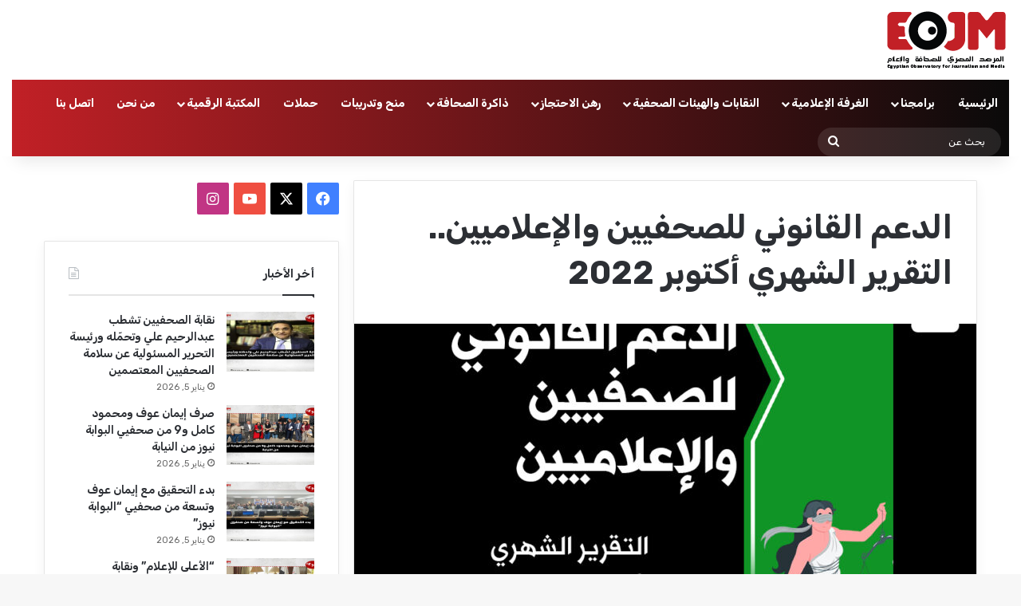

--- FILE ---
content_type: text/html; charset=UTF-8
request_url: https://eojm.org/legal_aid_and_assist/%D8%A7%D9%84%D8%AF%D8%B9%D9%85-%D8%A7%D9%84%D9%82%D8%A7%D9%86%D9%88%D9%86%D9%8A-%D9%84%D9%84%D8%B5%D8%AD%D9%81%D9%8A%D9%8A%D9%86-%D9%88%D8%A7%D9%84%D8%A5%D8%B9%D9%84%D8%A7%D9%85%D9%8A%D9%8A%D9%86-53/
body_size: 19568
content:
<!DOCTYPE html>
<html dir="rtl" lang="ar" class="" data-skin="light" prefix="og: http://ogp.me/ns#">
<head>
	<meta charset="UTF-8" />
	<link rel="profile" href="https://gmpg.org/xfn/11" />
	<title>الدعم القانوني للصحفيين والإعلاميين.. التقرير الشهري أكتوبر 2022 &#8211; EOJM</title>

<meta http-equiv='x-dns-prefetch-control' content='on'>
<link rel='dns-prefetch' href='//cdnjs.cloudflare.com' />
<link rel='dns-prefetch' href='//ajax.googleapis.com' />
<link rel='dns-prefetch' href='//fonts.googleapis.com' />
<link rel='dns-prefetch' href='//fonts.gstatic.com' />
<link rel='dns-prefetch' href='//s.gravatar.com' />
<link rel='dns-prefetch' href='//www.google-analytics.com' />
<link rel='preload' as='script' href='https://ajax.googleapis.com/ajax/libs/webfont/1/webfont.js'>
<meta name='robots' content='max-image-preview:large' />
<link rel="alternate" type="application/rss+xml" title="EOJM &laquo; الخلاصة" href="https://eojm.org/feed/" />

		<style type="text/css">
			:root{				
			--tie-preset-gradient-1: linear-gradient(135deg, rgba(6, 147, 227, 1) 0%, rgb(155, 81, 224) 100%);
			--tie-preset-gradient-2: linear-gradient(135deg, rgb(122, 220, 180) 0%, rgb(0, 208, 130) 100%);
			--tie-preset-gradient-3: linear-gradient(135deg, rgba(252, 185, 0, 1) 0%, rgba(255, 105, 0, 1) 100%);
			--tie-preset-gradient-4: linear-gradient(135deg, rgba(255, 105, 0, 1) 0%, rgb(207, 46, 46) 100%);
			--tie-preset-gradient-5: linear-gradient(135deg, rgb(238, 238, 238) 0%, rgb(169, 184, 195) 100%);
			--tie-preset-gradient-6: linear-gradient(135deg, rgb(74, 234, 220) 0%, rgb(151, 120, 209) 20%, rgb(207, 42, 186) 40%, rgb(238, 44, 130) 60%, rgb(251, 105, 98) 80%, rgb(254, 248, 76) 100%);
			--tie-preset-gradient-7: linear-gradient(135deg, rgb(255, 206, 236) 0%, rgb(152, 150, 240) 100%);
			--tie-preset-gradient-8: linear-gradient(135deg, rgb(254, 205, 165) 0%, rgb(254, 45, 45) 50%, rgb(107, 0, 62) 100%);
			--tie-preset-gradient-9: linear-gradient(135deg, rgb(255, 203, 112) 0%, rgb(199, 81, 192) 50%, rgb(65, 88, 208) 100%);
			--tie-preset-gradient-10: linear-gradient(135deg, rgb(255, 245, 203) 0%, rgb(182, 227, 212) 50%, rgb(51, 167, 181) 100%);
			--tie-preset-gradient-11: linear-gradient(135deg, rgb(202, 248, 128) 0%, rgb(113, 206, 126) 100%);
			--tie-preset-gradient-12: linear-gradient(135deg, rgb(2, 3, 129) 0%, rgb(40, 116, 252) 100%);
			--tie-preset-gradient-13: linear-gradient(135deg, #4D34FA, #ad34fa);
			--tie-preset-gradient-14: linear-gradient(135deg, #0057FF, #31B5FF);
			--tie-preset-gradient-15: linear-gradient(135deg, #FF007A, #FF81BD);
			--tie-preset-gradient-16: linear-gradient(135deg, #14111E, #4B4462);
			--tie-preset-gradient-17: linear-gradient(135deg, #F32758, #FFC581);

			
					--main-nav-background: #1f2024;
					--main-nav-secondry-background: rgba(0,0,0,0.2);
					--main-nav-primary-color: #0088ff;
					--main-nav-contrast-primary-color: #FFFFFF;
					--main-nav-text-color: #FFFFFF;
					--main-nav-secondry-text-color: rgba(225,255,255,0.5);
					--main-nav-main-border-color: rgba(255,255,255,0.07);
					--main-nav-secondry-border-color: rgba(255,255,255,0.04);
				
			}
		</style>
	<link rel="alternate" title="oEmbed (JSON)" type="application/json+oembed" href="https://eojm.org/wp-json/oembed/1.0/embed?url=https%3A%2F%2Feojm.org%2Flegal_aid_and_assist%2F%25d8%25a7%25d9%2584%25d8%25af%25d8%25b9%25d9%2585-%25d8%25a7%25d9%2584%25d9%2582%25d8%25a7%25d9%2586%25d9%2588%25d9%2586%25d9%258a-%25d9%2584%25d9%2584%25d8%25b5%25d8%25ad%25d9%2581%25d9%258a%25d9%258a%25d9%2586-%25d9%2588%25d8%25a7%25d9%2584%25d8%25a5%25d8%25b9%25d9%2584%25d8%25a7%25d9%2585%25d9%258a%25d9%258a%25d9%2586-53%2F" />
<link rel="alternate" title="oEmbed (XML)" type="text/xml+oembed" href="https://eojm.org/wp-json/oembed/1.0/embed?url=https%3A%2F%2Feojm.org%2Flegal_aid_and_assist%2F%25d8%25a7%25d9%2584%25d8%25af%25d8%25b9%25d9%2585-%25d8%25a7%25d9%2584%25d9%2582%25d8%25a7%25d9%2586%25d9%2588%25d9%2586%25d9%258a-%25d9%2584%25d9%2584%25d8%25b5%25d8%25ad%25d9%2581%25d9%258a%25d9%258a%25d9%2586-%25d9%2588%25d8%25a7%25d9%2584%25d8%25a5%25d8%25b9%25d9%2584%25d8%25a7%25d9%2585%25d9%258a%25d9%258a%25d9%2586-53%2F&#038;format=xml" />

<meta property="og:title" content="الدعم القانوني للصحفيين والإعلاميين.. التقرير الشهري أكتوبر 2022 - EOJM" />
<meta property="og:type" content="article" />
<meta property="og:description" content="أصدرت مؤسسة المرصد المصري للصحافة والإعلام، تقريرها القانوني الشهري، الذي عرضت فيه رصدًا للقضايا الم" />
<meta property="og:url" content="https://eojm.org/legal_aid_and_assist/%d8%a7%d9%84%d8%af%d8%b9%d9%85-%d8%a7%d9%84%d9%82%d8%a7%d9%86%d9%88%d9%86%d9%8a-%d9%84%d9%84%d8%b5%d8%ad%d9%81%d9%8a%d9%8a%d9%86-%d9%88%d8%a7%d9%84%d8%a5%d8%b9%d9%84%d8%a7%d9%85%d9%8a%d9%8a%d9%86-53/" />
<meta property="og:site_name" content="EOJM" />
<meta property="og:image" content="https://eojm.org/wp-content/uploads/2022/11/fp-post-copy1.jpg" />
<meta name="viewport" content="width=device-width, initial-scale=1.0" /><style id='wp-img-auto-sizes-contain-inline-css' type='text/css'>
img:is([sizes=auto i],[sizes^="auto," i]){contain-intrinsic-size:3000px 1500px}
/*# sourceURL=wp-img-auto-sizes-contain-inline-css */
</style>
<style id='wp-emoji-styles-inline-css' type='text/css'>

	img.wp-smiley, img.emoji {
		display: inline !important;
		border: none !important;
		box-shadow: none !important;
		height: 1em !important;
		width: 1em !important;
		margin: 0 0.07em !important;
		vertical-align: -0.1em !important;
		background: none !important;
		padding: 0 !important;
	}
/*# sourceURL=wp-emoji-styles-inline-css */
</style>
<link rel='stylesheet' id='tie-css-base-css' href='https://eojm.org/wp-content/themes/jannah/assets/css/base.min.css?ver=7.2.0' type='text/css' media='all' />
<link rel='stylesheet' id='tie-css-styles-css' href='https://eojm.org/wp-content/themes/jannah/assets/css/style.min.css?ver=7.2.0' type='text/css' media='all' />
<link rel='stylesheet' id='tie-css-widgets-css' href='https://eojm.org/wp-content/themes/jannah/assets/css/widgets.min.css?ver=7.2.0' type='text/css' media='all' />
<link rel='stylesheet' id='tie-css-helpers-css' href='https://eojm.org/wp-content/themes/jannah/assets/css/helpers.min.css?ver=7.2.0' type='text/css' media='all' />
<link rel='stylesheet' id='tie-fontawesome5-css' href='https://eojm.org/wp-content/themes/jannah/assets/css/fontawesome.css?ver=7.2.0' type='text/css' media='all' />
<link rel='stylesheet' id='tie-css-ilightbox-css' href='https://eojm.org/wp-content/themes/jannah/assets/ilightbox/dark-skin/skin.css?ver=7.2.0' type='text/css' media='all' />
<link rel='stylesheet' id='tie-css-shortcodes-css' href='https://eojm.org/wp-content/themes/jannah/assets/css/plugins/shortcodes.min.css?ver=7.2.0' type='text/css' media='all' />
<link rel='stylesheet' id='tie-css-single-css' href='https://eojm.org/wp-content/themes/jannah/assets/css/single.min.css?ver=7.2.0' type='text/css' media='all' />
<link rel='stylesheet' id='tie-css-print-css' href='https://eojm.org/wp-content/themes/jannah/assets/css/print.css?ver=7.2.0' type='text/css' media='print' />
<style id='tie-css-print-inline-css' type='text/css'>
.wf-active body{font-family: 'Rubik';}.wf-active .logo-text,.wf-active h1,.wf-active h2,.wf-active h3,.wf-active h4,.wf-active h5,.wf-active h6,.wf-active .the-subtitle{font-family: 'Rubik';}.wf-active #main-nav .main-menu > ul > li > a{font-family: 'Rubik';}#main-nav .main-menu > ul > li > a{text-transform: uppercase;}#tie-wrapper .mag-box-title h3{font-size: 22px;font-weight: 900;}@media (min-width: 992px){.has-sidebar .fullwidth-slider-wrapper .thumb-overlay .thumb-content .thumb-title,.has-sidebar .wide-next-prev-slider-wrapper .thumb-overlay .thumb-content .thumb-title,.has-sidebar .wide-slider-with-navfor-wrapper .thumb-overlay .thumb-content .thumb-title,.has-sidebar .boxed-slider-wrapper .thumb-overlay .thumb-title{font-size: 24px;}}@media (min-width: 768px){#tie-wrapper .main-slider.grid-3-slides .slide .grid-item:nth-child(1) .thumb-title,#tie-wrapper .main-slider.grid-5-first-big .slide .grid-item:nth-child(1) .thumb-title,#tie-wrapper .main-slider.grid-5-big-centerd .slide .grid-item:nth-child(1) .thumb-title,#tie-wrapper .main-slider.grid-4-big-first-half-second .slide .grid-item:nth-child(1) .thumb-title,#tie-wrapper .main-slider.grid-2-big .thumb-overlay .thumb-title,#tie-wrapper .wide-slider-three-slids-wrapper .thumb-title{font-size: 24px;}}@media (min-width: 768px){#tie-wrapper .boxed-slider-three-slides-wrapper .slide .thumb-title,#tie-wrapper .grid-3-slides .slide .grid-item:nth-child(n+2) .thumb-title,#tie-wrapper .grid-5-first-big .slide .grid-item:nth-child(n+2) .thumb-title,#tie-wrapper .grid-5-big-centerd .slide .grid-item:nth-child(n+2) .thumb-title,#tie-wrapper .grid-4-big-first-half-second .slide .grid-item:nth-child(n+2) .thumb-title,#tie-wrapper .grid-5-in-rows .grid-item:nth-child(n) .thumb-overlay .thumb-title,#tie-wrapper .main-slider.grid-4-slides .thumb-overlay .thumb-title,#tie-wrapper .grid-6-slides .thumb-overlay .thumb-title,#tie-wrapper .boxed-four-taller-slider .slide .thumb-title{font-size: 16px;}}.tie-weather-widget.widget,.container-wrapper{box-shadow: 0 5px 15px 0 rgba(0,0,0,0.05);}.dark-skin .tie-weather-widget.widget,.dark-skin .container-wrapper{box-shadow: 0 5px 15px 0 rgba(0,0,0,0.2);}.main-nav-boxed .main-nav.fixed-nav,#main-nav .main-menu-wrapper{background: #c12026;background: -webkit-linear-gradient(90deg,#0a0a0a,#c12026 );background: -moz-linear-gradient(90deg,#0a0a0a,#c12026 );background: -o-linear-gradient(90deg,#0a0a0a,#c12026 );background: linear-gradient(90deg,#c12026,#0a0a0a );}#main-nav .main-menu-wrapper .icon-basecloud-bg:after{color: inherit !important;}#main-nav .main-menu-wrapper,#main-nav .menu-sub-content,#main-nav .comp-sub-menu,#main-nav ul.cats-vertical li a.is-active,#main-nav ul.cats-vertical li a:hover,#autocomplete-suggestions.search-in-main-nav{background-color: rgb(102,21,24);}#main-nav{border-width: 0;}#theme-header #main-nav:not(.fixed-nav){bottom: 0;}#main-nav .icon-basecloud-bg:after{color: rgb(102,21,24);}#autocomplete-suggestions.search-in-main-nav{border-color: rgba(255,255,255,0.07);}.main-nav-boxed #main-nav .main-menu-wrapper{border-width: 0;}#main-nav a:not(:hover),#main-nav a.social-link:not(:hover) span,#main-nav .dropdown-social-icons li a span,#autocomplete-suggestions.search-in-main-nav a{color: #ffffff;}.main-nav,.search-in-main-nav{--main-nav-primary-color: #0a0000;--tie-buttons-color: #0a0000;--tie-buttons-border-color: #0a0000;--tie-buttons-text: #FFFFFF;--tie-buttons-hover-color: #000000;}#main-nav .mega-links-head:after,#main-nav .cats-horizontal a.is-active,#main-nav .cats-horizontal a:hover,#main-nav .spinner > div{background-color: #0a0000;}#main-nav .menu ul li:hover > a,#main-nav .menu ul li.current-menu-item:not(.mega-link-column) > a,#main-nav .components a:hover,#main-nav .components > li:hover > a,#main-nav #search-submit:hover,#main-nav .cats-vertical a.is-active,#main-nav .cats-vertical a:hover,#main-nav .mega-menu .post-meta a:hover,#main-nav .mega-menu .post-box-title a:hover,#autocomplete-suggestions.search-in-main-nav a:hover,#main-nav .spinner-circle:after{color: #0a0000;}#main-nav .menu > li.tie-current-menu > a,#main-nav .menu > li:hover > a,.theme-header #main-nav .mega-menu .cats-horizontal a.is-active,.theme-header #main-nav .mega-menu .cats-horizontal a:hover{color: #FFFFFF;}#main-nav .menu > li.tie-current-menu > a:before,#main-nav .menu > li:hover > a:before{border-top-color: #FFFFFF;}#main-nav,#main-nav input,#main-nav #search-submit,#main-nav .fa-spinner,#main-nav .comp-sub-menu,#main-nav .tie-weather-widget{color: #ffffff;}#main-nav input::-moz-placeholder{color: #ffffff;}#main-nav input:-moz-placeholder{color: #ffffff;}#main-nav input:-ms-input-placeholder{color: #ffffff;}#main-nav input::-webkit-input-placeholder{color: #ffffff;}#main-nav .mega-menu .post-meta,#main-nav .mega-menu .post-meta a,#autocomplete-suggestions.search-in-main-nav .post-meta{color: rgba(255,255,255,0.6);}#main-nav .weather-icon .icon-cloud,#main-nav .weather-icon .icon-basecloud-bg,#main-nav .weather-icon .icon-cloud-behind{color: #ffffff !important;}.tie-cat-2,.tie-cat-item-2 > span{background-color:#e67e22 !important;color:#FFFFFF !important;}.tie-cat-2:after{border-top-color:#e67e22 !important;}.tie-cat-2:hover{background-color:#c86004 !important;}.tie-cat-2:hover:after{border-top-color:#c86004 !important;}.tie-cat-9,.tie-cat-item-9 > span{background-color:#2ecc71 !important;color:#FFFFFF !important;}.tie-cat-9:after{border-top-color:#2ecc71 !important;}.tie-cat-9:hover{background-color:#10ae53 !important;}.tie-cat-9:hover:after{border-top-color:#10ae53 !important;}.tie-cat-14,.tie-cat-item-14 > span{background-color:#9b59b6 !important;color:#FFFFFF !important;}.tie-cat-14:after{border-top-color:#9b59b6 !important;}.tie-cat-14:hover{background-color:#7d3b98 !important;}.tie-cat-14:hover:after{border-top-color:#7d3b98 !important;}.tie-cat-17,.tie-cat-item-17 > span{background-color:#34495e !important;color:#FFFFFF !important;}.tie-cat-17:after{border-top-color:#34495e !important;}.tie-cat-17:hover{background-color:#162b40 !important;}.tie-cat-17:hover:after{border-top-color:#162b40 !important;}.tie-cat-19,.tie-cat-item-19 > span{background-color:#795548 !important;color:#FFFFFF !important;}.tie-cat-19:after{border-top-color:#795548 !important;}.tie-cat-19:hover{background-color:#5b372a !important;}.tie-cat-19:hover:after{border-top-color:#5b372a !important;}.tie-cat-20,.tie-cat-item-20 > span{background-color:#4CAF50 !important;color:#FFFFFF !important;}.tie-cat-20:after{border-top-color:#4CAF50 !important;}.tie-cat-20:hover{background-color:#2e9132 !important;}.tie-cat-20:hover:after{border-top-color:#2e9132 !important;}@media (max-width: 991px){.side-aside.normal-side{background: #2f88d6;background: -webkit-linear-gradient(135deg,#5933a2,#2f88d6 );background: -moz-linear-gradient(135deg,#5933a2,#2f88d6 );background: -o-linear-gradient(135deg,#5933a2,#2f88d6 );background: linear-gradient(135deg,#2f88d6,#5933a2 );}}#respond .comment-form-email {width: 100% !important;float: none !important;}
/*# sourceURL=tie-css-print-inline-css */
</style>
<script type="text/javascript" src="https://eojm.org/wp-includes/js/jquery/jquery.min.js?ver=3.7.1" id="jquery-core-js"></script>
<script type="text/javascript" src="https://eojm.org/wp-includes/js/jquery/jquery-migrate.min.js?ver=3.4.1" id="jquery-migrate-js"></script>
<link rel="https://api.w.org/" href="https://eojm.org/wp-json/" /><link rel="alternate" title="JSON" type="application/json" href="https://eojm.org/wp-json/wp/v2/legal_aid_and_assist/10548" /><link rel="EditURI" type="application/rsd+xml" title="RSD" href="https://eojm.org/xmlrpc.php?rsd" />
<link rel="stylesheet" href="https://eojm.org/wp-content/themes/jannah/rtl.css" type="text/css" media="screen" /><meta name="generator" content="WordPress 6.9" />
<link rel="canonical" href="https://eojm.org/legal_aid_and_assist/%d8%a7%d9%84%d8%af%d8%b9%d9%85-%d8%a7%d9%84%d9%82%d8%a7%d9%86%d9%88%d9%86%d9%8a-%d9%84%d9%84%d8%b5%d8%ad%d9%81%d9%8a%d9%8a%d9%86-%d9%88%d8%a7%d9%84%d8%a5%d8%b9%d9%84%d8%a7%d9%85%d9%8a%d9%8a%d9%86-53/" />
<link rel='shortlink' href='https://eojm.org/?p=10548' />
 <meta name="description" content="أصدرت مؤسسة المرصد المصري للصحافة والإعلام، تقريرها القانوني الشهري، الذي عرضت فيه رصدًا للقضايا المنظورة أمام المحاكم المدنية ومحاكم الجنايات ضد الصح" /><meta http-equiv="X-UA-Compatible" content="IE=edge">
<meta name="generator" content="Elementor 3.21.8; features: e_optimized_assets_loading, e_optimized_css_loading, e_font_icon_svg, additional_custom_breakpoints, e_lazyload; settings: css_print_method-external, google_font-enabled, font_display-swap">
			<style>
				.e-con.e-parent:nth-of-type(n+4):not(.e-lazyloaded):not(.e-no-lazyload),
				.e-con.e-parent:nth-of-type(n+4):not(.e-lazyloaded):not(.e-no-lazyload) * {
					background-image: none !important;
				}
				@media screen and (max-height: 1024px) {
					.e-con.e-parent:nth-of-type(n+3):not(.e-lazyloaded):not(.e-no-lazyload),
					.e-con.e-parent:nth-of-type(n+3):not(.e-lazyloaded):not(.e-no-lazyload) * {
						background-image: none !important;
					}
				}
				@media screen and (max-height: 640px) {
					.e-con.e-parent:nth-of-type(n+2):not(.e-lazyloaded):not(.e-no-lazyload),
					.e-con.e-parent:nth-of-type(n+2):not(.e-lazyloaded):not(.e-no-lazyload) * {
						background-image: none !important;
					}
				}
			</style>
			<link rel="icon" href="https://eojm.org/wp-content/uploads/2024/05/Logo-1-150x150.png" sizes="32x32" />
<link rel="icon" href="https://eojm.org/wp-content/uploads/2024/05/Logo-1-300x300.png" sizes="192x192" />
<link rel="apple-touch-icon" href="https://eojm.org/wp-content/uploads/2024/05/Logo-1-300x300.png" />
<meta name="msapplication-TileImage" content="https://eojm.org/wp-content/uploads/2024/05/Logo-1-300x300.png" />
		<style type="text/css" id="wp-custom-css">
			.thumb-overlay:after, .first-post-gradient li:first-child .post-thumb:after, .scroll-2-box .post-thumb:after{
	background-image: none !important;
}		</style>
		<style id='global-styles-inline-css' type='text/css'>
:root{--wp--preset--aspect-ratio--square: 1;--wp--preset--aspect-ratio--4-3: 4/3;--wp--preset--aspect-ratio--3-4: 3/4;--wp--preset--aspect-ratio--3-2: 3/2;--wp--preset--aspect-ratio--2-3: 2/3;--wp--preset--aspect-ratio--16-9: 16/9;--wp--preset--aspect-ratio--9-16: 9/16;--wp--preset--color--black: #000000;--wp--preset--color--cyan-bluish-gray: #abb8c3;--wp--preset--color--white: #ffffff;--wp--preset--color--pale-pink: #f78da7;--wp--preset--color--vivid-red: #cf2e2e;--wp--preset--color--luminous-vivid-orange: #ff6900;--wp--preset--color--luminous-vivid-amber: #fcb900;--wp--preset--color--light-green-cyan: #7bdcb5;--wp--preset--color--vivid-green-cyan: #00d084;--wp--preset--color--pale-cyan-blue: #8ed1fc;--wp--preset--color--vivid-cyan-blue: #0693e3;--wp--preset--color--vivid-purple: #9b51e0;--wp--preset--color--global-color: #0088ff;--wp--preset--gradient--vivid-cyan-blue-to-vivid-purple: linear-gradient(135deg,rgb(6,147,227) 0%,rgb(155,81,224) 100%);--wp--preset--gradient--light-green-cyan-to-vivid-green-cyan: linear-gradient(135deg,rgb(122,220,180) 0%,rgb(0,208,130) 100%);--wp--preset--gradient--luminous-vivid-amber-to-luminous-vivid-orange: linear-gradient(135deg,rgb(252,185,0) 0%,rgb(255,105,0) 100%);--wp--preset--gradient--luminous-vivid-orange-to-vivid-red: linear-gradient(135deg,rgb(255,105,0) 0%,rgb(207,46,46) 100%);--wp--preset--gradient--very-light-gray-to-cyan-bluish-gray: linear-gradient(135deg,rgb(238,238,238) 0%,rgb(169,184,195) 100%);--wp--preset--gradient--cool-to-warm-spectrum: linear-gradient(135deg,rgb(74,234,220) 0%,rgb(151,120,209) 20%,rgb(207,42,186) 40%,rgb(238,44,130) 60%,rgb(251,105,98) 80%,rgb(254,248,76) 100%);--wp--preset--gradient--blush-light-purple: linear-gradient(135deg,rgb(255,206,236) 0%,rgb(152,150,240) 100%);--wp--preset--gradient--blush-bordeaux: linear-gradient(135deg,rgb(254,205,165) 0%,rgb(254,45,45) 50%,rgb(107,0,62) 100%);--wp--preset--gradient--luminous-dusk: linear-gradient(135deg,rgb(255,203,112) 0%,rgb(199,81,192) 50%,rgb(65,88,208) 100%);--wp--preset--gradient--pale-ocean: linear-gradient(135deg,rgb(255,245,203) 0%,rgb(182,227,212) 50%,rgb(51,167,181) 100%);--wp--preset--gradient--electric-grass: linear-gradient(135deg,rgb(202,248,128) 0%,rgb(113,206,126) 100%);--wp--preset--gradient--midnight: linear-gradient(135deg,rgb(2,3,129) 0%,rgb(40,116,252) 100%);--wp--preset--font-size--small: 13px;--wp--preset--font-size--medium: 20px;--wp--preset--font-size--large: 36px;--wp--preset--font-size--x-large: 42px;--wp--preset--spacing--20: 0.44rem;--wp--preset--spacing--30: 0.67rem;--wp--preset--spacing--40: 1rem;--wp--preset--spacing--50: 1.5rem;--wp--preset--spacing--60: 2.25rem;--wp--preset--spacing--70: 3.38rem;--wp--preset--spacing--80: 5.06rem;--wp--preset--shadow--natural: 6px 6px 9px rgba(0, 0, 0, 0.2);--wp--preset--shadow--deep: 12px 12px 50px rgba(0, 0, 0, 0.4);--wp--preset--shadow--sharp: 6px 6px 0px rgba(0, 0, 0, 0.2);--wp--preset--shadow--outlined: 6px 6px 0px -3px rgb(255, 255, 255), 6px 6px rgb(0, 0, 0);--wp--preset--shadow--crisp: 6px 6px 0px rgb(0, 0, 0);}:where(.is-layout-flex){gap: 0.5em;}:where(.is-layout-grid){gap: 0.5em;}body .is-layout-flex{display: flex;}.is-layout-flex{flex-wrap: wrap;align-items: center;}.is-layout-flex > :is(*, div){margin: 0;}body .is-layout-grid{display: grid;}.is-layout-grid > :is(*, div){margin: 0;}:where(.wp-block-columns.is-layout-flex){gap: 2em;}:where(.wp-block-columns.is-layout-grid){gap: 2em;}:where(.wp-block-post-template.is-layout-flex){gap: 1.25em;}:where(.wp-block-post-template.is-layout-grid){gap: 1.25em;}.has-black-color{color: var(--wp--preset--color--black) !important;}.has-cyan-bluish-gray-color{color: var(--wp--preset--color--cyan-bluish-gray) !important;}.has-white-color{color: var(--wp--preset--color--white) !important;}.has-pale-pink-color{color: var(--wp--preset--color--pale-pink) !important;}.has-vivid-red-color{color: var(--wp--preset--color--vivid-red) !important;}.has-luminous-vivid-orange-color{color: var(--wp--preset--color--luminous-vivid-orange) !important;}.has-luminous-vivid-amber-color{color: var(--wp--preset--color--luminous-vivid-amber) !important;}.has-light-green-cyan-color{color: var(--wp--preset--color--light-green-cyan) !important;}.has-vivid-green-cyan-color{color: var(--wp--preset--color--vivid-green-cyan) !important;}.has-pale-cyan-blue-color{color: var(--wp--preset--color--pale-cyan-blue) !important;}.has-vivid-cyan-blue-color{color: var(--wp--preset--color--vivid-cyan-blue) !important;}.has-vivid-purple-color{color: var(--wp--preset--color--vivid-purple) !important;}.has-black-background-color{background-color: var(--wp--preset--color--black) !important;}.has-cyan-bluish-gray-background-color{background-color: var(--wp--preset--color--cyan-bluish-gray) !important;}.has-white-background-color{background-color: var(--wp--preset--color--white) !important;}.has-pale-pink-background-color{background-color: var(--wp--preset--color--pale-pink) !important;}.has-vivid-red-background-color{background-color: var(--wp--preset--color--vivid-red) !important;}.has-luminous-vivid-orange-background-color{background-color: var(--wp--preset--color--luminous-vivid-orange) !important;}.has-luminous-vivid-amber-background-color{background-color: var(--wp--preset--color--luminous-vivid-amber) !important;}.has-light-green-cyan-background-color{background-color: var(--wp--preset--color--light-green-cyan) !important;}.has-vivid-green-cyan-background-color{background-color: var(--wp--preset--color--vivid-green-cyan) !important;}.has-pale-cyan-blue-background-color{background-color: var(--wp--preset--color--pale-cyan-blue) !important;}.has-vivid-cyan-blue-background-color{background-color: var(--wp--preset--color--vivid-cyan-blue) !important;}.has-vivid-purple-background-color{background-color: var(--wp--preset--color--vivid-purple) !important;}.has-black-border-color{border-color: var(--wp--preset--color--black) !important;}.has-cyan-bluish-gray-border-color{border-color: var(--wp--preset--color--cyan-bluish-gray) !important;}.has-white-border-color{border-color: var(--wp--preset--color--white) !important;}.has-pale-pink-border-color{border-color: var(--wp--preset--color--pale-pink) !important;}.has-vivid-red-border-color{border-color: var(--wp--preset--color--vivid-red) !important;}.has-luminous-vivid-orange-border-color{border-color: var(--wp--preset--color--luminous-vivid-orange) !important;}.has-luminous-vivid-amber-border-color{border-color: var(--wp--preset--color--luminous-vivid-amber) !important;}.has-light-green-cyan-border-color{border-color: var(--wp--preset--color--light-green-cyan) !important;}.has-vivid-green-cyan-border-color{border-color: var(--wp--preset--color--vivid-green-cyan) !important;}.has-pale-cyan-blue-border-color{border-color: var(--wp--preset--color--pale-cyan-blue) !important;}.has-vivid-cyan-blue-border-color{border-color: var(--wp--preset--color--vivid-cyan-blue) !important;}.has-vivid-purple-border-color{border-color: var(--wp--preset--color--vivid-purple) !important;}.has-vivid-cyan-blue-to-vivid-purple-gradient-background{background: var(--wp--preset--gradient--vivid-cyan-blue-to-vivid-purple) !important;}.has-light-green-cyan-to-vivid-green-cyan-gradient-background{background: var(--wp--preset--gradient--light-green-cyan-to-vivid-green-cyan) !important;}.has-luminous-vivid-amber-to-luminous-vivid-orange-gradient-background{background: var(--wp--preset--gradient--luminous-vivid-amber-to-luminous-vivid-orange) !important;}.has-luminous-vivid-orange-to-vivid-red-gradient-background{background: var(--wp--preset--gradient--luminous-vivid-orange-to-vivid-red) !important;}.has-very-light-gray-to-cyan-bluish-gray-gradient-background{background: var(--wp--preset--gradient--very-light-gray-to-cyan-bluish-gray) !important;}.has-cool-to-warm-spectrum-gradient-background{background: var(--wp--preset--gradient--cool-to-warm-spectrum) !important;}.has-blush-light-purple-gradient-background{background: var(--wp--preset--gradient--blush-light-purple) !important;}.has-blush-bordeaux-gradient-background{background: var(--wp--preset--gradient--blush-bordeaux) !important;}.has-luminous-dusk-gradient-background{background: var(--wp--preset--gradient--luminous-dusk) !important;}.has-pale-ocean-gradient-background{background: var(--wp--preset--gradient--pale-ocean) !important;}.has-electric-grass-gradient-background{background: var(--wp--preset--gradient--electric-grass) !important;}.has-midnight-gradient-background{background: var(--wp--preset--gradient--midnight) !important;}.has-small-font-size{font-size: var(--wp--preset--font-size--small) !important;}.has-medium-font-size{font-size: var(--wp--preset--font-size--medium) !important;}.has-large-font-size{font-size: var(--wp--preset--font-size--large) !important;}.has-x-large-font-size{font-size: var(--wp--preset--font-size--x-large) !important;}
/*# sourceURL=global-styles-inline-css */
</style>
</head>

<body id="tie-body" class="rtl wp-singular legal_aid_and_assist-template-default single single-legal_aid_and_assist postid-10548 wp-theme-jannah tie-no-js wrapper-has-shadow block-head-1 magazine1 is-thumb-overlay-disabled is-desktop is-header-layout-3 sidebar-left has-sidebar post-layout-1 has-mobile-share hide_share_post_top hide_share_post_bottom elementor-default elementor-kit-19073">



<div class="background-overlay">

	<div id="tie-container" class="site tie-container">

		
		<div id="tie-wrapper">

			
<header id="theme-header" class="theme-header header-layout-3 main-nav-dark main-nav-default-dark main-nav-below main-nav-boxed no-stream-item has-shadow is-stretch-header has-normal-width-logo mobile-header-default">
	
<div class="container header-container">
	<div class="tie-row logo-row">

		
		<div class="logo-wrapper">
			<div class="tie-col-md-4 logo-container clearfix">
				<div id="mobile-header-components-area_1" class="mobile-header-components"><ul class="components"><li class="mobile-component_menu custom-menu-link"><a href="#" id="mobile-menu-icon" class=""><span class="tie-mobile-menu-icon nav-icon is-layout-1"></span><span class="screen-reader-text">القائمة</span></a></li></ul></div>
		<div id="logo" class="image-logo" style="margin-top: 10px; margin-bottom: 10px;">

			
			<a title="EOJM" href="https://eojm.org/">
				
				<picture class="tie-logo-default tie-logo-picture">
					
					<source class="tie-logo-source-default tie-logo-source" srcset="https://eojm.org/wp-content/uploads/2024/05/EOJM-Logo-retina@2x.png 2x, https://eojm.org/wp-content/uploads/2024/05/EOJM-Logo.png 1x">
					<img class="tie-logo-img-default tie-logo-img" src="https://eojm.org/wp-content/uploads/2024/05/EOJM-Logo.png" alt="EOJM" width="156" height="80" style="max-height:80px; width: auto;" />
				</picture>
						</a>

			
		</div><!-- #logo /-->

		<div id="mobile-header-components-area_2" class="mobile-header-components"><ul class="components"><li class="mobile-component_search custom-menu-link">
				<a href="#" class="tie-search-trigger-mobile">
					<span class="tie-icon-search tie-search-icon" aria-hidden="true"></span>
					<span class="screen-reader-text">بحث عن</span>
				</a>
			</li></ul></div>			</div><!-- .tie-col /-->
		</div><!-- .logo-wrapper /-->

		
	</div><!-- .tie-row /-->
</div><!-- .container /-->

<div class="main-nav-wrapper">
	<nav id="main-nav" data-skin="search-in-main-nav" class="main-nav header-nav live-search-parent menu-style-solid-bg menu-style-side-arrow"  aria-label="القائمة الرئيسية">
		<div class="container">

			<div class="main-menu-wrapper">

				
				<div id="menu-components-wrap">

					
					<div class="main-menu main-menu-wrap">
						<div id="main-nav-menu" class="main-menu header-menu"><ul id="menu-main-menu" class="menu"><li id="menu-item-18461" class="menu-item menu-item-type-custom menu-item-object-custom menu-item-home menu-item-18461"><a href="https://eojm.org/">الرئيسية</a></li>
<li id="menu-item-18464" class="menu-item menu-item-type-post_type menu-item-object-page menu-item-has-children menu-item-18464"><a href="https://eojm.org/%d8%a8%d8%b1%d8%a7%d9%85%d8%ac%d9%86%d8%a7/">برامجنا</a>
<ul class="sub-menu menu-sub-content">
	<li id="menu-item-18466" class="menu-item menu-item-type-post_type menu-item-object-page menu-item-has-children menu-item-18466"><a href="https://eojm.org/%d8%a8%d8%b1%d9%86%d8%a7%d9%85%d8%ac-%d8%a7%d9%84%d8%ad%d8%b1%d9%8a%d8%a7%d8%aa-%d8%a7%d9%84%d8%a5%d8%b9%d9%84%d8%a7%d9%85%d9%8a%d8%a9/">برنامج الحريات الإعلامية</a>
	<ul class="sub-menu menu-sub-content">
		<li id="menu-item-19358" class="menu-item menu-item-type-taxonomy menu-item-object-media_freedom_program menu-item-19358"><a href="https://eojm.org/media_freedom_program/%d8%a7%d9%84%d8%a5%d8%b5%d8%af%d8%a7%d8%b1%d8%a7%d8%aa/">الإصدارات</a></li>
		<li id="menu-item-19359" class="menu-item menu-item-type-taxonomy menu-item-object-media_freedom_program menu-item-19359"><a href="https://eojm.org/media_freedom_program/%d8%aa%d9%82%d8%af%d9%8a%d8%b1%d8%a7%d8%aa-%d9%85%d9%88%d9%82%d9%81/">تقديرات موقف</a></li>
		<li id="menu-item-19360" class="menu-item menu-item-type-taxonomy menu-item-object-media_freedom_program menu-item-19360"><a href="https://eojm.org/media_freedom_program/%d8%ad%d9%85%d9%84%d8%a7%d8%aa/">حملات</a></li>
	</ul>
</li>
	<li id="menu-item-18469" class="menu-item menu-item-type-post_type menu-item-object-page menu-item-has-children menu-item-18469"><a href="https://eojm.org/%d8%a8%d8%b1%d9%86%d8%a7%d9%85%d8%ac-%d8%a7%d9%84%d8%b1%d8%b5%d8%af-%d9%88%d8%a7%d9%84%d8%aa%d9%88%d8%ab%d9%8a%d9%82/">برنامج الرصد والتوثيق</a>
	<ul class="sub-menu menu-sub-content">
		<li id="menu-item-19369" class="menu-item menu-item-type-taxonomy menu-item-object-monitoring_and_documentation menu-item-19369"><a href="https://eojm.org/monitoring_and_documentation/%d8%a7%d9%84%d8%a5%d8%b5%d8%af%d8%a7%d8%b1%d8%a7%d8%aa/">الإصدارات</a></li>
		<li id="menu-item-19370" class="menu-item menu-item-type-taxonomy menu-item-object-monitoring_and_documentation menu-item-19370"><a href="https://eojm.org/monitoring_and_documentation/%d8%a7%d9%84%d8%aa%d9%88%d8%ab%d9%8a%d9%82/">التوثيق</a></li>
	</ul>
</li>
	<li id="menu-item-18471" class="menu-item menu-item-type-post_type menu-item-object-page menu-item-has-children menu-item-18471"><a href="https://eojm.org/%d8%a8%d8%b1%d9%86%d8%a7%d9%85%d8%ac-%d8%a7%d9%84%d9%85%d8%b3%d8%a7%d8%b9%d8%af%d8%a9-%d9%88%d8%a7%d9%84%d8%af%d8%b9%d9%85-%d8%a7%d9%84%d9%82%d8%a7%d9%86%d9%88%d9%86%d9%8a/">برنامج المساعدة والدعم القانوني</a>
	<ul class="sub-menu menu-sub-content">
		<li id="menu-item-19378" class="menu-item menu-item-type-taxonomy menu-item-object-legal_aid_and_assistance menu-item-19378"><a href="https://eojm.org/legal_aid_and_assistance/%d8%a7%d9%84%d8%a5%d8%b5%d8%af%d8%a7%d8%b1%d8%a7%d8%aa/">الإصدارات</a></li>
		<li id="menu-item-19377" class="menu-item menu-item-type-taxonomy menu-item-object-legal_aid_and_assistance menu-item-19377"><a href="https://eojm.org/legal_aid_and_assistance/%d8%a5%d8%b1%d8%b4%d8%a7%d8%af%d8%a7%d8%aa/">إرشادات</a></li>
		<li id="menu-item-19375" class="menu-item menu-item-type-taxonomy menu-item-object-legal_aid_and_assistance menu-item-19375"><a href="https://eojm.org/legal_aid_and_assistance/%d8%a3%d8%ac%d9%86%d8%af%d8%a9-%d8%a7%d9%84%d8%ac%d9%84%d8%b3%d8%a7%d8%aa/">أجندة الجلسات</a></li>
		<li id="menu-item-19380" class="menu-item menu-item-type-taxonomy menu-item-object-legal_aid_and_assistance menu-item-19380"><a href="https://eojm.org/legal_aid_and_assistance/%d9%85%d8%aa%d8%a7%d8%a8%d8%b9%d8%a9-%d8%a7%d9%84%d8%ac%d9%84%d8%b3%d8%a7%d8%aa/">متابعة الجلسات</a></li>
		<li id="menu-item-19376" class="menu-item menu-item-type-taxonomy menu-item-object-legal_aid_and_assistance menu-item-19376"><a href="https://eojm.org/legal_aid_and_assistance/%d8%a3%d8%ad%d9%83%d8%a7%d9%85/">أحكام</a></li>
		<li id="menu-item-19379" class="menu-item menu-item-type-taxonomy menu-item-object-legal_aid_and_assistance menu-item-19379"><a href="https://eojm.org/legal_aid_and_assistance/%d8%aa%d8%ad%d9%84%d9%8a%d9%84-%d8%a7%d9%84%d9%82%d9%88%d8%a7%d9%86%d9%8a%d9%86/">تحليل القوانين</a></li>
	</ul>
</li>
	<li id="menu-item-18470" class="menu-item menu-item-type-post_type menu-item-object-page menu-item-has-children menu-item-18470"><a href="https://eojm.org/%d8%a8%d8%b1%d9%86%d8%a7%d9%85%d8%ac-%d8%a7%d9%84%d8%b9%d8%af%d8%a7%d9%84%d8%a9-%d8%a7%d9%84%d8%ac%d9%86%d8%af%d8%b1%d9%8a%d8%a9/">برنامج العدالة الجندرية</a>
	<ul class="sub-menu menu-sub-content">
		<li id="menu-item-19373" class="menu-item menu-item-type-taxonomy menu-item-object-gender_justice_program menu-item-19373"><a href="https://eojm.org/gender_justice_program/%d8%a7%d9%84%d8%a5%d8%b5%d8%af%d8%a7%d8%b1%d8%a7%d8%aa/">الإصدارات</a></li>
		<li id="menu-item-19374" class="menu-item menu-item-type-taxonomy menu-item-object-gender_justice_program menu-item-19374"><a href="https://eojm.org/gender_justice_program/%d9%84%d8%a7%d8%a6%d8%ad%d8%a9-%d9%85%d9%86%d8%a7%d9%87%d8%b6%d8%a9-%d8%a7%d9%84%d8%aa%d8%ad%d8%b1%d8%b4/">لائحة مناهضة التحرش</a></li>
		<li id="menu-item-19372" class="menu-item menu-item-type-taxonomy menu-item-object-gender_justice_program menu-item-19372"><a href="https://eojm.org/gender_justice_program/%d8%ad%d9%85%d9%84%d8%a7%d8%aa-%d8%ad%d9%85%d9%84%d8%a7%d8%aa/">حملات</a></li>
		<li id="menu-item-19371" class="menu-item menu-item-type-taxonomy menu-item-object-gender_justice_program menu-item-19371"><a href="https://eojm.org/gender_justice_program/%d8%ad%d9%85%d9%84%d8%a9-16-%d9%8a%d9%88%d9%85/">حملة 16 يوم</a></li>
	</ul>
</li>
	<li id="menu-item-18467" class="menu-item menu-item-type-post_type menu-item-object-page menu-item-has-children menu-item-18467"><a href="https://eojm.org/%d8%a8%d8%b1%d9%86%d8%a7%d9%85%d8%ac-%d8%a7%d9%84%d8%ad%d9%82%d9%88%d9%82-%d8%a7%d9%84%d8%a7%d9%82%d8%aa%d8%b5%d8%a7%d8%af%d9%8a%d8%a9-%d9%88%d8%a7%d9%84%d8%a7%d8%ac%d8%aa%d9%85%d8%a7%d8%b9%d9%8a/">برنامج الحقوق الاقتصادية والاجتماعية</a>
	<ul class="sub-menu menu-sub-content">
		<li id="menu-item-19362" class="menu-item menu-item-type-taxonomy menu-item-object-eco_and_social_right_program menu-item-19362"><a href="https://eojm.org/eco_and_social_right_program/%d8%a7%d9%84%d8%a5%d8%b5%d8%af%d8%a7%d8%b1%d8%a7%d8%aa/">الإصدارات</a></li>
		<li id="menu-item-19364" class="menu-item menu-item-type-taxonomy menu-item-object-eco_and_social_right_program menu-item-19364"><a href="https://eojm.org/eco_and_social_right_program/%d8%a5%d8%b1%d8%b4%d8%a7%d8%af%d8%a7%d8%aa/">إرشادات</a></li>
		<li id="menu-item-19363" class="menu-item menu-item-type-taxonomy menu-item-object-eco_and_social_right_program menu-item-19363"><a href="https://eojm.org/eco_and_social_right_program/%d8%b5%d8%ad%d8%a9-%d9%86%d9%81%d8%b3%d9%8a%d8%a9/">صحة نفسية</a></li>
		<li id="menu-item-19365" class="menu-item menu-item-type-taxonomy menu-item-object-eco_and_social_right_program menu-item-19365"><a href="https://eojm.org/eco_and_social_right_program/%d8%a8%d9%8a%d8%a6%d8%a9/">بيئة</a></li>
	</ul>
</li>
	<li id="menu-item-18472" class="menu-item menu-item-type-post_type menu-item-object-page menu-item-has-children menu-item-18472"><a href="https://eojm.org/%d8%a8%d8%b1%d9%86%d8%a7%d9%85%d8%ac-%d9%85%d9%8a%d8%ab%d8%a7%d9%82/">برنامج ميثاق</a>
	<ul class="sub-menu menu-sub-content">
		<li id="menu-item-19382" class="menu-item menu-item-type-taxonomy menu-item-object-meethaq_program menu-item-19382"><a href="https://eojm.org/meethaq_program/%d8%a7%d9%84%d8%a5%d8%b5%d8%af%d8%a7%d8%b1%d8%a7%d8%aa/">الإصدارات</a></li>
		<li id="menu-item-19381" class="menu-item menu-item-type-taxonomy menu-item-object-meethaq_program menu-item-19381"><a href="https://eojm.org/meethaq_program/%d8%a5%d8%b1%d8%b4%d8%a7%d8%af%d8%a7%d8%aa/">إرشادات</a></li>
		<li id="menu-item-19383" class="menu-item menu-item-type-taxonomy menu-item-object-meethaq_program menu-item-19383"><a href="https://eojm.org/meethaq_program/%d8%aa%d8%ad%d8%aa-%d8%a7%d9%84%d9%85%d9%84%d8%a7%d8%ad%d8%b8%d8%a9/">تحت الملاحظة</a></li>
		<li id="menu-item-19384" class="menu-item menu-item-type-taxonomy menu-item-object-meethaq_program menu-item-19384"><a href="https://eojm.org/meethaq_program/%d9%85%d9%88%d8%a7%d8%ab%d9%8a%d9%82-%d9%88%d9%82%d9%88%d8%a7%d9%86%d9%8a%d9%86/">مواثيق وقوانين</a></li>
	</ul>
</li>
	<li id="menu-item-18468" class="menu-item menu-item-type-post_type menu-item-object-page menu-item-has-children menu-item-18468"><a href="https://eojm.org/%d8%a8%d8%b1%d9%86%d8%a7%d9%85%d8%ac-%d8%a7%d9%84%d8%af%d8%b9%d9%85-%d9%88%d8%a7%d9%84%d9%85%d9%86%d8%a7%d8%b5%d8%b1%d8%a9/">برنامج الدعم والمناصرة</a>
	<ul class="sub-menu menu-sub-content">
		<li id="menu-item-19366" class="menu-item menu-item-type-taxonomy menu-item-object-support_and_advocacy_program menu-item-19366"><a href="https://eojm.org/support_and_advocacy_program/%d8%a7%d9%84%d8%a5%d8%b5%d8%af%d8%a7%d8%b1%d8%a7%d8%aa/">الإصدارات</a></li>
		<li id="menu-item-19367" class="menu-item menu-item-type-taxonomy menu-item-object-support_and_advocacy_program menu-item-19367"><a href="https://eojm.org/support_and_advocacy_program/%d8%a8%d9%8a%d8%a7%d9%86%d8%a7%d8%aa/">بيانات</a></li>
		<li id="menu-item-19368" class="menu-item menu-item-type-taxonomy menu-item-object-support_and_advocacy_program menu-item-19368"><a href="https://eojm.org/support_and_advocacy_program/%d8%ad%d9%85%d9%84%d8%a7%d8%aa/">حملات</a></li>
	</ul>
</li>
	<li id="menu-item-18465" class="menu-item menu-item-type-post_type menu-item-object-page menu-item-has-children menu-item-18465"><a href="https://eojm.org/%d8%a8%d8%b1%d9%86%d8%a7%d9%85%d8%ac-%d8%a7%d9%84%d8%a3%d9%85%d8%a7%d9%86-%d8%a7%d9%84%d8%b1%d9%82%d9%85%d9%8a/">برنامج الأمان الرقمي</a>
	<ul class="sub-menu menu-sub-content">
		<li id="menu-item-19357" class="menu-item menu-item-type-taxonomy menu-item-object-digital_security_program menu-item-19357"><a href="https://eojm.org/digital_security_program/%d8%a5%d8%b1%d8%b4%d8%a7%d8%af%d8%a7%d8%aa/">إرشادات</a></li>
	</ul>
</li>
</ul>
</li>
<li id="menu-item-18473" class="menu-item menu-item-type-post_type menu-item-object-page menu-item-has-children menu-item-18473"><a href="https://eojm.org/%d8%a7%d9%84%d8%ba%d8%b1%d9%81%d8%a9-%d8%a7%d9%84%d8%a5%d8%b9%d9%84%d8%a7%d9%85%d9%8a%d8%a9/">الغرفة الإعلامية</a>
<ul class="sub-menu menu-sub-content">
	<li id="menu-item-18474" class="menu-item menu-item-type-taxonomy menu-item-object-category menu-item-18474"><a href="https://eojm.org/category/%d8%a7%d9%84%d8%a3%d8%ae%d8%a8%d8%a7%d8%b1/">الأخبار</a></li>
	<li id="menu-item-18477" class="menu-item menu-item-type-taxonomy menu-item-object-category menu-item-18477"><a href="https://eojm.org/category/%d8%a8%d9%8a%d8%a7%d9%86%d8%a7%d8%aa/">بيانات</a></li>
	<li id="menu-item-18475" class="menu-item menu-item-type-taxonomy menu-item-object-category menu-item-18475"><a href="https://eojm.org/category/%d8%a7%d9%84%d8%aa%d9%82%d8%a7%d8%b1%d9%8a%d8%b1-%d8%a7%d9%84%d8%a5%d8%b9%d9%84%d8%a7%d9%85%d9%8a%d8%a9/">التقارير الإعلامية</a></li>
	<li id="menu-item-18478" class="menu-item menu-item-type-taxonomy menu-item-object-category menu-item-18478"><a href="https://eojm.org/category/%d8%ad%d9%88%d8%a7%d8%b1%d8%a7%d8%aa/">حوارات</a></li>
	<li id="menu-item-18476" class="menu-item menu-item-type-taxonomy menu-item-object-category menu-item-18476"><a href="https://eojm.org/category/%d8%a8%d8%b1%d9%88%d9%81%d8%a7%d9%8a%d9%84/">بروفايل</a></li>
</ul>
</li>
<li id="menu-item-22098" class="menu-item menu-item-type-post_type menu-item-object-page menu-item-has-children menu-item-22098"><a href="https://eojm.org/%d8%a3%d8%ae%d8%a8%d8%a7%d8%b1-%d8%a7%d9%84%d9%86%d9%82%d8%a7%d8%a8%d8%a7%d8%aa/">النقابات والهيئات الصحفية</a>
<ul class="sub-menu menu-sub-content">
	<li id="menu-item-22099" class="menu-item menu-item-type-taxonomy menu-item-object-unions_tax menu-item-22099"><a href="https://eojm.org/unions_tax/%d8%a7%d9%84%d9%87%d9%8a%d8%a6%d8%a7%d8%aa-%d8%a7%d9%84%d9%85%d9%86%d8%b8%d9%85%d8%a9/">الهيئات المنظمة</a></li>
	<li id="menu-item-22102" class="menu-item menu-item-type-taxonomy menu-item-object-unions_tax menu-item-22102"><a href="https://eojm.org/unions_tax/%d9%86%d9%82%d8%a7%d8%a8%d8%a9-%d8%a7%d9%84%d8%a5%d8%b9%d9%84%d8%a7%d9%85%d9%8a%d9%8a%d9%86/">نقابة الإعلاميين</a></li>
	<li id="menu-item-22103" class="menu-item menu-item-type-taxonomy menu-item-object-unions_tax menu-item-22103"><a href="https://eojm.org/unions_tax/%d9%86%d9%82%d8%a7%d8%a8%d8%a9-%d8%a7%d9%84%d8%b5%d8%ad%d9%81%d9%8a%d9%8a%d9%86/">نقابة الصحفيين</a></li>
	<li id="menu-item-22100" class="menu-item menu-item-type-taxonomy menu-item-object-unions_tax menu-item-22100"><a href="https://eojm.org/unions_tax/%d9%85%d8%a7%d8%b3%d8%a8%d9%8a%d8%b1%d9%88/">ماسبيرو</a></li>
	<li id="menu-item-22101" class="menu-item menu-item-type-taxonomy menu-item-object-unions_tax menu-item-22101"><a href="https://eojm.org/unions_tax/%d9%85%d9%84%d9%81%d8%a7%d8%aa-%d9%88%d8%aa%d8%ad%d9%82%d9%8a%d9%82%d8%a7%d8%aa/">ملفات وتحقيقات</a></li>
</ul>
</li>
<li id="menu-item-18593" class="menu-item menu-item-type-post_type menu-item-object-page menu-item-has-children menu-item-18593"><a href="https://eojm.org/%d8%b1%d9%87%d9%86-%d8%a7%d9%84%d8%a7%d8%ad%d8%aa%d8%ac%d8%a7%d8%b2/">رهن الاحتجاز</a>
<ul class="sub-menu menu-sub-content">
	<li id="menu-item-18595" class="menu-item menu-item-type-taxonomy menu-item-object-in_detention_category menu-item-has-children menu-item-18595"><a href="https://eojm.org/in_detention_category/%d9%82%d8%a7%d8%a6%d9%85%d8%a9-%d8%a7%d9%84%d8%b5%d8%ad%d9%81%d9%8a%d9%8a%d9%86-%d8%a7%d9%84%d9%85%d8%ad%d8%a8%d9%88%d8%b3%d9%8a%d9%86/">قائمة الصحفيين المحبوسين</a>
	<ul class="sub-menu menu-sub-content">
		<li id="menu-item-19851" class="menu-item menu-item-type-taxonomy menu-item-object-in_detention_category menu-item-19851"><a href="https://eojm.org/in_detention_category/%d9%82%d9%8a%d8%af-%d8%a7%d9%84%d8%aa%d8%ad%d9%82%d9%8a%d9%82/">قيد التحقيق</a></li>
		<li id="menu-item-19850" class="menu-item menu-item-type-taxonomy menu-item-object-in_detention_category menu-item-19850"><a href="https://eojm.org/in_detention_category/%d8%a8%d8%b1%d9%88%d9%81%d8%a7%d9%8a%d9%84/">بروفايل</a></li>
	</ul>
</li>
	<li id="menu-item-18596" class="menu-item menu-item-type-taxonomy menu-item-object-in_detention_category menu-item-18596"><a href="https://eojm.org/in_detention_category/%d8%b1%d8%b3%d8%a7%d8%a6%d9%84-%d8%a7%d9%84%d8%b5%d8%ad%d9%81%d9%8a%d9%8a%d9%86-%d8%a7%d9%84%d9%85%d8%ad%d8%a8%d9%88%d8%b3%d9%8a%d9%86/">رسائل الصحفيين المحبوسين</a></li>
	<li id="menu-item-18597" class="menu-item menu-item-type-taxonomy menu-item-object-in_detention_category menu-item-18597"><a href="https://eojm.org/in_detention_category/%d8%a8%d9%8a%d8%a7%d9%86%d8%a7%d8%aa/">بيانات</a></li>
	<li id="menu-item-18594" class="menu-item menu-item-type-taxonomy menu-item-object-in_detention_category menu-item-18594"><a href="https://eojm.org/in_detention_category/%d8%a8%d8%b1%d9%88%d9%81%d8%a7%d9%8a%d9%84%d8%a7%d8%aa/">بروفايلات</a></li>
</ul>
</li>
<li id="menu-item-18479" class="menu-item menu-item-type-post_type menu-item-object-page menu-item-has-children menu-item-18479"><a href="https://eojm.org/%d8%b0%d8%a7%d9%83%d8%b1%d8%a9-%d8%a7%d9%84%d8%b5%d8%ad%d8%a7%d9%81%d8%a9/">ذاكرة الصحافة</a>
<ul class="sub-menu menu-sub-content">
	<li id="menu-item-18480" class="menu-item menu-item-type-taxonomy menu-item-object-press_memory_category menu-item-18480"><a href="https://eojm.org/press_memory_category/%d8%b1%d8%a7%d8%ad%d9%84%d9%88%d9%86/">راحلون</a></li>
	<li id="menu-item-18481" class="menu-item menu-item-type-taxonomy menu-item-object-press_memory_category menu-item-18481"><a href="https://eojm.org/press_memory_category/%d9%85%d8%a4%d8%b3%d8%b3%d8%a7%d8%aa/">مؤسسات</a></li>
	<li id="menu-item-18482" class="menu-item menu-item-type-taxonomy menu-item-object-press_memory_category menu-item-18482"><a href="https://eojm.org/press_memory_category/%d8%b6%d8%ad%d8%a7%d9%8a%d8%a7-%d8%a7%d9%84%d8%b5%d8%ad%d8%a7%d9%81%d8%a9/">ضحايا الصحافة</a></li>
	<li id="menu-item-18483" class="menu-item menu-item-type-taxonomy menu-item-object-press_memory_category menu-item-18483"><a href="https://eojm.org/press_memory_category/%d8%a3%d9%8a%d8%a7%d9%85-%d9%81%d8%a7%d8%b5%d9%84%d8%a9/">أيام فاصلة</a></li>
	<li id="menu-item-18484" class="menu-item menu-item-type-taxonomy menu-item-object-press_memory_category menu-item-18484"><a href="https://eojm.org/press_memory_category/%d9%88%d9%82%d8%a7%d8%a6%d8%b9-%d9%88%d8%a3%d8%ad%d8%af%d8%a7%d8%ab/">وقائع وأحداث</a></li>
</ul>
</li>
<li id="menu-item-20614" class="menu-item menu-item-type-post_type menu-item-object-page menu-item-20614"><a href="https://eojm.org/%d9%85%d9%86%d8%ad-%d9%88%d8%aa%d8%af%d8%b1%d9%8a%d8%a8%d8%a7%d8%aa/">منح وتدريبات</a></li>
<li id="menu-item-20038" class="menu-item menu-item-type-taxonomy menu-item-object-category menu-item-20038"><a href="https://eojm.org/category/%d8%ad%d9%85%d9%84%d8%a7%d8%aa/">حملات</a></li>
<li id="menu-item-18486" class="menu-item menu-item-type-post_type menu-item-object-page menu-item-has-children menu-item-18486"><a href="https://eojm.org/%d8%a7%d9%84%d9%85%d9%83%d8%aa%d8%a8%d8%a9-%d8%a7%d9%84%d8%b1%d9%82%d9%85%d9%8a%d8%a9/">المكتبة الرقمية</a>
<ul class="sub-menu menu-sub-content">
	<li id="menu-item-18487" class="menu-item menu-item-type-custom menu-item-object-custom menu-item-has-children menu-item-18487"><a href="#">عيون المرصد</a>
	<ul class="sub-menu menu-sub-content">
		<li id="menu-item-18489" class="menu-item menu-item-type-taxonomy menu-item-object-digital_library_category menu-item-18489"><a href="https://eojm.org/digital_library_category/%d8%ad%d9%83%d8%a7%d9%8a%d8%a9-%d8%b5%d9%88%d8%b1%d8%a9/">حكاية صورة</a></li>
		<li id="menu-item-18490" class="menu-item menu-item-type-taxonomy menu-item-object-digital_library_category menu-item-18490"><a href="https://eojm.org/digital_library_category/%d8%a7%d8%b3%d9%85-%d9%85%d8%b3%d8%aa%d8%b9%d8%a7%d8%b1/">اسم مستعار</a></li>
		<li id="menu-item-18488" class="menu-item menu-item-type-taxonomy menu-item-object-digital_library_category menu-item-18488"><a href="https://eojm.org/digital_library_category/%d9%85%d8%ae%d8%aa%d8%b5%d8%b1-%d9%83%d8%aa%d8%a7%d8%a8/">مختصر كتاب</a></li>
	</ul>
</li>
	<li id="menu-item-18493" class="menu-item menu-item-type-taxonomy menu-item-object-digital_library_category menu-item-18493"><a href="https://eojm.org/digital_library_category/%d9%81%d9%8a%d8%af%d9%8a%d9%88/">فيديو</a></li>
	<li id="menu-item-18491" class="menu-item menu-item-type-taxonomy menu-item-object-digital_library_category menu-item-18491"><a href="https://eojm.org/digital_library_category/%d8%a5%d9%86%d9%81%d9%88%d8%ba%d8%b1%d8%a7%d9%81/">إنفوغراف</a></li>
	<li id="menu-item-18492" class="menu-item menu-item-type-taxonomy menu-item-object-digital_library_category menu-item-18492"><a href="https://eojm.org/digital_library_category/%d8%a8%d9%88%d8%af%d9%83%d8%a7%d8%b3%d8%aa/">بودكاست</a></li>
</ul>
</li>
<li id="menu-item-18495" class="menu-item menu-item-type-post_type menu-item-object-page menu-item-18495"><a href="https://eojm.org/%d9%85%d9%86-%d9%86%d8%ad%d9%86/">من نحن</a></li>
<li id="menu-item-18494" class="menu-item menu-item-type-post_type menu-item-object-page menu-item-18494"><a href="https://eojm.org/%d8%a7%d8%aa%d8%b5%d9%84-%d8%a8%d9%86%d8%a7/">اتصل بنا</a></li>
</ul></div>					</div><!-- .main-menu /-->

					<ul class="components">			<li class="search-bar menu-item custom-menu-link" aria-label="بحث">
				<form method="get" id="search" action="https://eojm.org/">
					<input id="search-input" class="is-ajax-search"  inputmode="search" type="text" name="s" title="بحث عن" placeholder="بحث عن" />
					<button id="search-submit" type="submit">
						<span class="tie-icon-search tie-search-icon" aria-hidden="true"></span>
						<span class="screen-reader-text">بحث عن</span>
					</button>
				</form>
			</li>
			</ul><!-- Components -->
				</div><!-- #menu-components-wrap /-->
			</div><!-- .main-menu-wrapper /-->
		</div><!-- .container /-->

			</nav><!-- #main-nav /-->
</div><!-- .main-nav-wrapper /-->

</header>

<div id="content" class="site-content container"><div id="main-content-row" class="tie-row main-content-row">

<div class="main-content tie-col-md-8 tie-col-xs-12" role="main">

	
	<article id="the-post" class="container-wrapper post-content tie-standard">

		
	<header class="entry-header-outer">

		
		<div class="entry-header">
			<h1 class="post-title entry-title">الدعم القانوني للصحفيين والإعلاميين.. التقرير الشهري أكتوبر 2022</h1>
		</div><!-- .entry-header /-->

		
	</header><!-- .entry-header-outer /-->

	
		<div class="featured-area">
			<figure class="single-featured-image"><img fetchpriority="high" width="780" height="470" src="https://eojm.org/wp-content/uploads/2022/11/fp-post-copy1-780x470.jpg" class="attachment-jannah-image-post size-jannah-image-post wp-post-image" alt="" decoding="async" />
			</figure>
		</div><!-- .featured-area /-->
	
		<div class="entry-content entry clearfix">

			
			<p style="text-align: right;">أصدرت مؤسسة المرصد المصري للصحافة والإعلام، تقريرها القانوني الشهري، الذي عرضت فيه رصدًا للقضايا المنظورة أمام المحاكم المدنية ومحاكم الجنايات ضد الصحفيين والإعلاميين، والتي تم اتخاذ إجراءات بشأنها، في الفترة من 1 إلى 31 أكتوبر 2022.</p>
<p style="text-align: right;"><strong> للاطلاع على نص التقرير اضغط  <a href="https://eojm.org/wp-content/uploads/2022/11/قانوني-اكتوبر-2022.pdf">هنـــــــــــــــ</a>ا</strong></p>
<p style="text-align: right;"><strong>يُقدم المرصد المصري 3 أنواع من الدعم</strong></p>
<p style="text-align: right;">الأول الدعم القانوني المباشر للصحفيين: وذلك من خلال الوكالة القانونية المباشرة أو الإنابة القانونية، عن طريق تمثيل الصحفيين أمام الجهات القضائية المختلفة (المحاكم المدنية ومكاتب خبراء وزارة العدل وهيئة التأمينات الاجتماعية ولجان فض المنازعات، ومكاتب العمل، ونيابة أمن الدولة العليا ومحاكم الجنايات)، ويتم ذلك عن طريق حضور الجلسات، وتحقيقات النيابة العامة وتجديدات الحبس، وتقديم الحجج والأدلة والبراهين في سبيل الدفاع عنهم وإثبات براءتهم، وإبداء المرافعات الشفوية، والبحث والتحضير لإعداد مذكرات الدفاع، وتقديم الشكاوى وتحرير المحاضر، واستخراج اﻷوراق والمستندات وتقديمها، وكذلك القيام بكافة الإجراءات القانونية اللازمة، والطعن بكافة طرق الطعن على الأحكام في المواعيد القانونية.</p>
<p style="text-align: right;"> والثاني الدعم القانوني غير المباشر: عن طريق تقديم النصائح والإرشادات والخدمات الاستشارية القانونية في مختلف المسائل والوقائع، وشرح وتوضيح الحقوق المترتبة للصحفي، وتفسير وشرح القوانين والقواعد والتعليمات والأحكام الصادرة، وتزويد الصحفيين بأفضل السبل والطرق للتصرف بناء على الحالة القانونية لكل صحفي في حالة المنازعات المدنية أو حالات القبض والاحتجاز، وذلك من خلال التواصل مع محاميي الصحف والصحفيين وذويهم، وكذلك التواصل مع أعضاء نقابة الصحفيين ونقابة الإعلاميين أو محاميها.</p>
<p style="text-align: right;"> والثالث دعم فى صورة متابعة قانونية: وذلك بمتابعة المستجدات وآخر التطورات القانونية لقضايا الصحفيين والإعلاميين مثل متابعة جلسات تجديدات الحبس أو تجديدات التدابير الاحترازية أو متابعة إجراءات تنفيذ إخلاء سبيل الصحفيين و الإعلاميين حتى إطلاق سراحهم من قسم الشرطة التابع لهم، وذلك عن طريق التواصل المباشر مع ذويهم أو مع من يمثلهم قانوناً أو عن طريق متابعة كافة وسائل الإعلام المختلفة بالنسبة للصحفيين الذين لم نتمكن من التواصل المباشر معهم أو مع من يمثلهم قانوناً</p>

			
		</div><!-- .entry-content /-->

		<script id="tie-schema-json" type="application/ld+json">{"@context":"http:\/\/schema.org","@type":"Article","dateCreated":"2022-11-09T12:26:33+02:00","datePublished":"2022-11-09T12:26:33+02:00","dateModified":"2022-11-09T12:26:33+02:00","headline":"\u0627\u0644\u062f\u0639\u0645 \u0627\u0644\u0642\u0627\u0646\u0648\u0646\u064a \u0644\u0644\u0635\u062d\u0641\u064a\u064a\u0646 \u0648\u0627\u0644\u0625\u0639\u0644\u0627\u0645\u064a\u064a\u0646.. \u0627\u0644\u062a\u0642\u0631\u064a\u0631 \u0627\u0644\u0634\u0647\u0631\u064a \u0623\u0643\u062a\u0648\u0628\u0631 2022","name":"\u0627\u0644\u062f\u0639\u0645 \u0627\u0644\u0642\u0627\u0646\u0648\u0646\u064a \u0644\u0644\u0635\u062d\u0641\u064a\u064a\u0646 \u0648\u0627\u0644\u0625\u0639\u0644\u0627\u0645\u064a\u064a\u0646.. \u0627\u0644\u062a\u0642\u0631\u064a\u0631 \u0627\u0644\u0634\u0647\u0631\u064a \u0623\u0643\u062a\u0648\u0628\u0631 2022","keywords":[],"url":"https:\/\/eojm.org\/legal_aid_and_assist\/%d8%a7%d9%84%d8%af%d8%b9%d9%85-%d8%a7%d9%84%d9%82%d8%a7%d9%86%d9%88%d9%86%d9%8a-%d9%84%d9%84%d8%b5%d8%ad%d9%81%d9%8a%d9%8a%d9%86-%d9%88%d8%a7%d9%84%d8%a5%d8%b9%d9%84%d8%a7%d9%85%d9%8a%d9%8a%d9%86-53\/","description":"\u0623\u0635\u062f\u0631\u062a \u0645\u0624\u0633\u0633\u0629 \u0627\u0644\u0645\u0631\u0635\u062f \u0627\u0644\u0645\u0635\u0631\u064a \u0644\u0644\u0635\u062d\u0627\u0641\u0629 \u0648\u0627\u0644\u0625\u0639\u0644\u0627\u0645\u060c \u062a\u0642\u0631\u064a\u0631\u0647\u0627 \u0627\u0644\u0642\u0627\u0646\u0648\u0646\u064a \u0627\u0644\u0634\u0647\u0631\u064a\u060c \u0627\u0644\u0630\u064a \u0639\u0631\u0636\u062a \u0641\u064a\u0647 \u0631\u0635\u062f\u064b\u0627 \u0644\u0644\u0642\u0636\u0627\u064a\u0627 \u0627\u0644\u0645\u0646\u0638\u0648\u0631\u0629 \u0623\u0645\u0627\u0645 \u0627\u0644\u0645\u062d\u0627\u0643\u0645 \u0627\u0644\u0645\u062f\u0646\u064a\u0629 \u0648\u0645\u062d\u0627\u0643\u0645 \u0627\u0644\u062c\u0646\u0627\u064a\u0627\u062a \u0636\u062f \u0627\u0644\u0635\u062d\u0641\u064a\u064a\u0646 \u0648\u0627\u0644\u0625\u0639\u0644\u0627\u0645\u064a\u064a\u0646\u060c \u0648\u0627\u0644\u062a\u064a \u062a\u0645 \u0627\u062a\u062e\u0627\u0630 \u0625\u062c\u0631\u0627\u0621\u0627\u062a \u0628\u0634\u0623\u0646\u0647\u0627\u060c \u0641","copyrightYear":"2022","articleSection":[],"articleBody":"\u0623\u0635\u062f\u0631\u062a \u0645\u0624\u0633\u0633\u0629 \u0627\u0644\u0645\u0631\u0635\u062f \u0627\u0644\u0645\u0635\u0631\u064a \u0644\u0644\u0635\u062d\u0627\u0641\u0629 \u0648\u0627\u0644\u0625\u0639\u0644\u0627\u0645\u060c \u062a\u0642\u0631\u064a\u0631\u0647\u0627 \u0627\u0644\u0642\u0627\u0646\u0648\u0646\u064a \u0627\u0644\u0634\u0647\u0631\u064a\u060c \u0627\u0644\u0630\u064a \u0639\u0631\u0636\u062a \u0641\u064a\u0647 \u0631\u0635\u062f\u064b\u0627 \u0644\u0644\u0642\u0636\u0627\u064a\u0627 \u0627\u0644\u0645\u0646\u0638\u0648\u0631\u0629 \u0623\u0645\u0627\u0645 \u0627\u0644\u0645\u062d\u0627\u0643\u0645 \u0627\u0644\u0645\u062f\u0646\u064a\u0629 \u0648\u0645\u062d\u0627\u0643\u0645 \u0627\u0644\u062c\u0646\u0627\u064a\u0627\u062a \u0636\u062f \u0627\u0644\u0635\u062d\u0641\u064a\u064a\u0646 \u0648\u0627\u0644\u0625\u0639\u0644\u0627\u0645\u064a\u064a\u0646\u060c \u0648\u0627\u0644\u062a\u064a \u062a\u0645 \u0627\u062a\u062e\u0627\u0630 \u0625\u062c\u0631\u0627\u0621\u0627\u062a \u0628\u0634\u0623\u0646\u0647\u0627\u060c \u0641\u064a \u0627\u0644\u0641\u062a\u0631\u0629 \u0645\u0646 1 \u0625\u0644\u0649 31 \u0623\u0643\u062a\u0648\u0628\u0631 2022.\n\u00a0\u0644\u0644\u0627\u0637\u0644\u0627\u0639 \u0639\u0644\u0649 \u0646\u0635 \u0627\u0644\u062a\u0642\u0631\u064a\u0631 \u0627\u0636\u063a\u0637\u00a0 \u0647\u0646\u0640\u0640\u0640\u0640\u0640\u0640\u0640\u0640\u0640\u0640\u0640\u0640\u0640\u0640\u0640\u0627\n\u064a\u064f\u0642\u062f\u0645 \u0627\u0644\u0645\u0631\u0635\u062f \u0627\u0644\u0645\u0635\u0631\u064a 3 \u0623\u0646\u0648\u0627\u0639 \u0645\u0646 \u0627\u0644\u062f\u0639\u0645\n\u0627\u0644\u0623\u0648\u0644 \u0627\u0644\u062f\u0639\u0645 \u0627\u0644\u0642\u0627\u0646\u0648\u0646\u064a \u0627\u0644\u0645\u0628\u0627\u0634\u0631 \u0644\u0644\u0635\u062d\u0641\u064a\u064a\u0646: \u0648\u0630\u0644\u0643 \u0645\u0646 \u062e\u0644\u0627\u0644 \u0627\u0644\u0648\u0643\u0627\u0644\u0629 \u0627\u0644\u0642\u0627\u0646\u0648\u0646\u064a\u0629 \u0627\u0644\u0645\u0628\u0627\u0634\u0631\u0629 \u0623\u0648 \u0627\u0644\u0625\u0646\u0627\u0628\u0629 \u0627\u0644\u0642\u0627\u0646\u0648\u0646\u064a\u0629\u060c \u0639\u0646 \u0637\u0631\u064a\u0642 \u062a\u0645\u062b\u064a\u0644 \u0627\u0644\u0635\u062d\u0641\u064a\u064a\u0646 \u0623\u0645\u0627\u0645 \u0627\u0644\u062c\u0647\u0627\u062a \u0627\u0644\u0642\u0636\u0627\u0626\u064a\u0629 \u0627\u0644\u0645\u062e\u062a\u0644\u0641\u0629 (\u0627\u0644\u0645\u062d\u0627\u0643\u0645 \u0627\u0644\u0645\u062f\u0646\u064a\u0629 \u0648\u0645\u0643\u0627\u062a\u0628 \u062e\u0628\u0631\u0627\u0621 \u0648\u0632\u0627\u0631\u0629 \u0627\u0644\u0639\u062f\u0644 \u0648\u0647\u064a\u0626\u0629 \u0627\u0644\u062a\u0623\u0645\u064a\u0646\u0627\u062a \u0627\u0644\u0627\u062c\u062a\u0645\u0627\u0639\u064a\u0629 \u0648\u0644\u062c\u0627\u0646 \u0641\u0636 \u0627\u0644\u0645\u0646\u0627\u0632\u0639\u0627\u062a\u060c \u0648\u0645\u0643\u0627\u062a\u0628 \u0627\u0644\u0639\u0645\u0644\u060c \u0648\u0646\u064a\u0627\u0628\u0629 \u0623\u0645\u0646 \u0627\u0644\u062f\u0648\u0644\u0629 \u0627\u0644\u0639\u0644\u064a\u0627 \u0648\u0645\u062d\u0627\u0643\u0645 \u0627\u0644\u062c\u0646\u0627\u064a\u0627\u062a)\u060c \u0648\u064a\u062a\u0645 \u0630\u0644\u0643 \u0639\u0646 \u0637\u0631\u064a\u0642 \u062d\u0636\u0648\u0631 \u0627\u0644\u062c\u0644\u0633\u0627\u062a\u060c \u0648\u062a\u062d\u0642\u064a\u0642\u0627\u062a \u0627\u0644\u0646\u064a\u0627\u0628\u0629 \u0627\u0644\u0639\u0627\u0645\u0629 \u0648\u062a\u062c\u062f\u064a\u062f\u0627\u062a \u0627\u0644\u062d\u0628\u0633\u060c \u0648\u062a\u0642\u062f\u064a\u0645 \u0627\u0644\u062d\u062c\u062c \u0648\u0627\u0644\u0623\u062f\u0644\u0629 \u0648\u0627\u0644\u0628\u0631\u0627\u0647\u064a\u0646 \u0641\u064a \u0633\u0628\u064a\u0644 \u0627\u0644\u062f\u0641\u0627\u0639 \u0639\u0646\u0647\u0645 \u0648\u0625\u062b\u0628\u0627\u062a \u0628\u0631\u0627\u0621\u062a\u0647\u0645\u060c \u0648\u0625\u0628\u062f\u0627\u0621 \u0627\u0644\u0645\u0631\u0627\u0641\u0639\u0627\u062a \u0627\u0644\u0634\u0641\u0648\u064a\u0629\u060c \u0648\u0627\u0644\u0628\u062d\u062b \u0648\u0627\u0644\u062a\u062d\u0636\u064a\u0631 \u0644\u0625\u0639\u062f\u0627\u062f \u0645\u0630\u0643\u0631\u0627\u062a \u0627\u0644\u062f\u0641\u0627\u0639\u060c \u0648\u062a\u0642\u062f\u064a\u0645 \u0627\u0644\u0634\u0643\u0627\u0648\u0649 \u0648\u062a\u062d\u0631\u064a\u0631 \u0627\u0644\u0645\u062d\u0627\u0636\u0631\u060c \u0648\u0627\u0633\u062a\u062e\u0631\u0627\u062c \u0627\ufef7\u0648\u0631\u0627\u0642 \u0648\u0627\u0644\u0645\u0633\u062a\u0646\u062f\u0627\u062a \u0648\u062a\u0642\u062f\u064a\u0645\u0647\u0627\u060c \u0648\u0643\u0630\u0644\u0643 \u0627\u0644\u0642\u064a\u0627\u0645 \u0628\u0643\u0627\u0641\u0629 \u0627\u0644\u0625\u062c\u0631\u0627\u0621\u0627\u062a \u0627\u0644\u0642\u0627\u0646\u0648\u0646\u064a\u0629 \u0627\u0644\u0644\u0627\u0632\u0645\u0629\u060c \u0648\u0627\u0644\u0637\u0639\u0646 \u0628\u0643\u0627\u0641\u0629 \u0637\u0631\u0642 \u0627\u0644\u0637\u0639\u0646 \u0639\u0644\u0649 \u0627\u0644\u0623\u062d\u0643\u0627\u0645 \u0641\u064a \u0627\u0644\u0645\u0648\u0627\u0639\u064a\u062f \u0627\u0644\u0642\u0627\u0646\u0648\u0646\u064a\u0629.\n\u00a0\u0648\u0627\u0644\u062b\u0627\u0646\u064a \u0627\u0644\u062f\u0639\u0645 \u0627\u0644\u0642\u0627\u0646\u0648\u0646\u064a \u063a\u064a\u0631 \u0627\u0644\u0645\u0628\u0627\u0634\u0631: \u0639\u0646 \u0637\u0631\u064a\u0642 \u062a\u0642\u062f\u064a\u0645 \u0627\u0644\u0646\u0635\u0627\u0626\u062d \u0648\u0627\u0644\u0625\u0631\u0634\u0627\u062f\u0627\u062a \u0648\u0627\u0644\u062e\u062f\u0645\u0627\u062a \u0627\u0644\u0627\u0633\u062a\u0634\u0627\u0631\u064a\u0629 \u0627\u0644\u0642\u0627\u0646\u0648\u0646\u064a\u0629 \u0641\u064a \u0645\u062e\u062a\u0644\u0641 \u0627\u0644\u0645\u0633\u0627\u0626\u0644 \u0648\u0627\u0644\u0648\u0642\u0627\u0626\u0639\u060c \u0648\u0634\u0631\u062d \u0648\u062a\u0648\u0636\u064a\u062d \u0627\u0644\u062d\u0642\u0648\u0642 \u0627\u0644\u0645\u062a\u0631\u062a\u0628\u0629 \u0644\u0644\u0635\u062d\u0641\u064a\u060c \u0648\u062a\u0641\u0633\u064a\u0631 \u0648\u0634\u0631\u062d \u0627\u0644\u0642\u0648\u0627\u0646\u064a\u0646 \u0648\u0627\u0644\u0642\u0648\u0627\u0639\u062f \u0648\u0627\u0644\u062a\u0639\u0644\u064a\u0645\u0627\u062a \u0648\u0627\u0644\u0623\u062d\u0643\u0627\u0645 \u0627\u0644\u0635\u0627\u062f\u0631\u0629\u060c \u0648\u062a\u0632\u0648\u064a\u062f \u0627\u0644\u0635\u062d\u0641\u064a\u064a\u0646 \u0628\u0623\u0641\u0636\u0644 \u0627\u0644\u0633\u0628\u0644 \u0648\u0627\u0644\u0637\u0631\u0642 \u0644\u0644\u062a\u0635\u0631\u0641 \u0628\u0646\u0627\u0621 \u0639\u0644\u0649 \u0627\u0644\u062d\u0627\u0644\u0629 \u0627\u0644\u0642\u0627\u0646\u0648\u0646\u064a\u0629 \u0644\u0643\u0644 \u0635\u062d\u0641\u064a \u0641\u064a \u062d\u0627\u0644\u0629 \u0627\u0644\u0645\u0646\u0627\u0632\u0639\u0627\u062a \u0627\u0644\u0645\u062f\u0646\u064a\u0629 \u0623\u0648 \u062d\u0627\u0644\u0627\u062a \u0627\u0644\u0642\u0628\u0636 \u0648\u0627\u0644\u0627\u062d\u062a\u062c\u0627\u0632\u060c \u0648\u0630\u0644\u0643 \u0645\u0646 \u062e\u0644\u0627\u0644 \u0627\u0644\u062a\u0648\u0627\u0635\u0644 \u0645\u0639 \u0645\u062d\u0627\u0645\u064a\u064a \u0627\u0644\u0635\u062d\u0641 \u0648\u0627\u0644\u0635\u062d\u0641\u064a\u064a\u0646 \u0648\u0630\u0648\u064a\u0647\u0645\u060c \u0648\u0643\u0630\u0644\u0643 \u0627\u0644\u062a\u0648\u0627\u0635\u0644 \u0645\u0639 \u0623\u0639\u0636\u0627\u0621 \u0646\u0642\u0627\u0628\u0629 \u0627\u0644\u0635\u062d\u0641\u064a\u064a\u0646 \u0648\u0646\u0642\u0627\u0628\u0629 \u0627\u0644\u0625\u0639\u0644\u0627\u0645\u064a\u064a\u0646 \u0623\u0648 \u0645\u062d\u0627\u0645\u064a\u0647\u0627.\n\u00a0\u0648\u0627\u0644\u062b\u0627\u0644\u062b \u062f\u0639\u0645 \u0641\u0649 \u0635\u0648\u0631\u0629 \u0645\u062a\u0627\u0628\u0639\u0629 \u0642\u0627\u0646\u0648\u0646\u064a\u0629: \u0648\u0630\u0644\u0643 \u0628\u0645\u062a\u0627\u0628\u0639\u0629 \u0627\u0644\u0645\u0633\u062a\u062c\u062f\u0627\u062a \u0648\u0622\u062e\u0631 \u0627\u0644\u062a\u0637\u0648\u0631\u0627\u062a \u0627\u0644\u0642\u0627\u0646\u0648\u0646\u064a\u0629 \u0644\u0642\u0636\u0627\u064a\u0627 \u0627\u0644\u0635\u062d\u0641\u064a\u064a\u0646 \u0648\u0627\u0644\u0625\u0639\u0644\u0627\u0645\u064a\u064a\u0646 \u0645\u062b\u0644 \u0645\u062a\u0627\u0628\u0639\u0629 \u062c\u0644\u0633\u0627\u062a \u062a\u062c\u062f\u064a\u062f\u0627\u062a \u0627\u0644\u062d\u0628\u0633 \u0623\u0648 \u062a\u062c\u062f\u064a\u062f\u0627\u062a \u0627\u0644\u062a\u062f\u0627\u0628\u064a\u0631 \u0627\u0644\u0627\u062d\u062a\u0631\u0627\u0632\u064a\u0629 \u0623\u0648 \u0645\u062a\u0627\u0628\u0639\u0629 \u0625\u062c\u0631\u0627\u0621\u0627\u062a \u062a\u0646\u0641\u064a\u0630 \u0625\u062e\u0644\u0627\u0621 \u0633\u0628\u064a\u0644 \u0627\u0644\u0635\u062d\u0641\u064a\u064a\u0646 \u0648 \u0627\u0644\u0625\u0639\u0644\u0627\u0645\u064a\u064a\u0646 \u062d\u062a\u0649 \u0625\u0637\u0644\u0627\u0642 \u0633\u0631\u0627\u062d\u0647\u0645 \u0645\u0646 \u0642\u0633\u0645 \u0627\u0644\u0634\u0631\u0637\u0629 \u0627\u0644\u062a\u0627\u0628\u0639 \u0644\u0647\u0645\u060c \u0648\u0630\u0644\u0643 \u0639\u0646 \u0637\u0631\u064a\u0642 \u0627\u0644\u062a\u0648\u0627\u0635\u0644 \u0627\u0644\u0645\u0628\u0627\u0634\u0631 \u0645\u0639 \u0630\u0648\u064a\u0647\u0645 \u0623\u0648 \u0645\u0639 \u0645\u0646 \u064a\u0645\u062b\u0644\u0647\u0645 \u0642\u0627\u0646\u0648\u0646\u0627\u064b \u0623\u0648 \u0639\u0646 \u0637\u0631\u064a\u0642 \u0645\u062a\u0627\u0628\u0639\u0629 \u0643\u0627\u0641\u0629 \u0648\u0633\u0627\u0626\u0644 \u0627\u0644\u0625\u0639\u0644\u0627\u0645 \u0627\u0644\u0645\u062e\u062a\u0644\u0641\u0629 \u0628\u0627\u0644\u0646\u0633\u0628\u0629 \u0644\u0644\u0635\u062d\u0641\u064a\u064a\u0646 \u0627\u0644\u0630\u064a\u0646 \u0644\u0645 \u0646\u062a\u0645\u0643\u0646 \u0645\u0646 \u0627\u0644\u062a\u0648\u0627\u0635\u0644 \u0627\u0644\u0645\u0628\u0627\u0634\u0631 \u0645\u0639\u0647\u0645 \u0623\u0648 \u0645\u0639 \u0645\u0646 \u064a\u0645\u062b\u0644\u0647\u0645 \u0642\u0627\u0646\u0648\u0646\u0627\u064b","publisher":{"@id":"#Publisher","@type":"Organization","name":"EOJM","logo":{"@type":"ImageObject","url":"https:\/\/eojm.org\/wp-content\/uploads\/2024\/05\/EOJM-Logo-retina@2x.png"},"sameAs":["#","#","#","#"]},"sourceOrganization":{"@id":"#Publisher"},"copyrightHolder":{"@id":"#Publisher"},"mainEntityOfPage":{"@type":"WebPage","@id":"https:\/\/eojm.org\/legal_aid_and_assist\/%d8%a7%d9%84%d8%af%d8%b9%d9%85-%d8%a7%d9%84%d9%82%d8%a7%d9%86%d9%88%d9%86%d9%8a-%d9%84%d9%84%d8%b5%d8%ad%d9%81%d9%8a%d9%8a%d9%86-%d9%88%d8%a7%d9%84%d8%a5%d8%b9%d9%84%d8%a7%d9%85%d9%8a%d9%8a%d9%86-53\/"},"author":{"@type":"Person","name":"admin","url":"https:\/\/eojm.org\/author\/nayef\/"},"image":{"@type":"ImageObject","url":"https:\/\/eojm.org\/wp-content\/uploads\/2022\/11\/fp-post-copy1.jpg","width":1200,"height":663}}</script>

	</article><!-- #the-post /-->

	
	<div class="post-components">

		
	</div><!-- .post-components /-->

	
</div><!-- .main-content -->


	<aside class="sidebar tie-col-md-4 tie-col-xs-12 normal-side is-sticky" aria-label="القائمة الجانبية الرئيسية">
		<div class="theiaStickySidebar">
			<div class="widget social-icons-widget widget-content-only"><ul class="solid-social-icons"><li class="social-icons-item"><a class="social-link facebook-social-icon" rel="external noopener nofollow" target="_blank" href="#"><span class="tie-social-icon tie-icon-facebook"></span><span class="screen-reader-text">فيسبوك</span></a></li><li class="social-icons-item"><a class="social-link twitter-social-icon" rel="external noopener nofollow" target="_blank" href="#"><span class="tie-social-icon tie-icon-twitter"></span><span class="screen-reader-text">‫X</span></a></li><li class="social-icons-item"><a class="social-link youtube-social-icon" rel="external noopener nofollow" target="_blank" href="#"><span class="tie-social-icon tie-icon-youtube"></span><span class="screen-reader-text">‫YouTube</span></a></li><li class="social-icons-item"><a class="social-link instagram-social-icon" rel="external noopener nofollow" target="_blank" href="#"><span class="tie-social-icon tie-icon-instagram"></span><span class="screen-reader-text">انستقرام</span></a></li></ul> 
<div class="clearfix"></div></div><div id="posts-list-widget-12" class="container-wrapper widget posts-list"><div class="widget-title the-global-title"><div class="the-subtitle">أخر الأخبار<span class="widget-title-icon tie-icon"></span></div></div><div class="widget-posts-list-wrapper"><div class="widget-posts-list-container" ><ul class="posts-list-items widget-posts-wrapper">
<li class="widget-single-post-item widget-post-list tie-standard">

			<div class="post-widget-thumbnail">

			
			<a aria-label="نقابة الصحفيين تشطب عبدالرحيم علي وتحمّله ورئيسة التحرير المسئولية عن سلامة الصحفيين المعتصمين" href="https://eojm.org/%d9%86%d9%82%d8%a7%d8%a8%d8%a9-%d8%a7%d9%84%d8%b5%d8%ad%d9%81%d9%8a%d9%8a%d9%86-%d8%aa%d8%b4%d8%b7%d8%a8-%d8%b9%d8%a8%d8%af%d8%a7%d9%84%d8%b1%d8%ad%d9%8a%d9%85-%d8%b9%d9%84%d9%8a-%d9%88%d8%aa%d8%ad/" class="post-thumb"><img width="220" height="150" src="https://eojm.org/wp-content/uploads/2026/01/WhatsApp-Image-2026-01-05-at-22.29.44-220x150.jpeg" class="attachment-jannah-image-small size-jannah-image-small tie-small-image wp-post-image" alt="" decoding="async" /></a>		</div><!-- post-alignleft /-->
	
	<div class="post-widget-body ">
		<a class="post-title the-subtitle" href="https://eojm.org/%d9%86%d9%82%d8%a7%d8%a8%d8%a9-%d8%a7%d9%84%d8%b5%d8%ad%d9%81%d9%8a%d9%8a%d9%86-%d8%aa%d8%b4%d8%b7%d8%a8-%d8%b9%d8%a8%d8%af%d8%a7%d9%84%d8%b1%d8%ad%d9%8a%d9%85-%d8%b9%d9%84%d9%8a-%d9%88%d8%aa%d8%ad/">نقابة الصحفيين تشطب عبدالرحيم علي وتحمّله ورئيسة التحرير المسئولية عن سلامة الصحفيين المعتصمين</a>

		<div class="post-meta">
			<span class="date meta-item tie-icon">يناير 5, 2026</span>		</div>
	</div>
</li>

<li class="widget-single-post-item widget-post-list tie-standard">

			<div class="post-widget-thumbnail">

			
			<a aria-label="صرف إيمان عوف ومحمود كامل و9 من صحفيي البوابة نيوز من النيابة" href="https://eojm.org/%d8%b5%d8%b1%d9%81-%d8%a5%d9%8a%d9%85%d8%a7%d9%86-%d8%b9%d9%88%d9%81-%d9%88%d9%85%d8%ad%d9%85%d9%88%d8%af-%d9%83%d8%a7%d9%85%d9%84-%d9%889-%d9%85%d9%86-%d8%b5%d8%ad%d9%81%d9%8a%d9%8a-%d8%a7%d9%84/" class="post-thumb"><img width="220" height="150" src="https://eojm.org/wp-content/uploads/2026/01/ححححححححححححح-220x150.jpg" class="attachment-jannah-image-small size-jannah-image-small tie-small-image wp-post-image" alt="" decoding="async" /></a>		</div><!-- post-alignleft /-->
	
	<div class="post-widget-body ">
		<a class="post-title the-subtitle" href="https://eojm.org/%d8%b5%d8%b1%d9%81-%d8%a5%d9%8a%d9%85%d8%a7%d9%86-%d8%b9%d9%88%d9%81-%d9%88%d9%85%d8%ad%d9%85%d9%88%d8%af-%d9%83%d8%a7%d9%85%d9%84-%d9%889-%d9%85%d9%86-%d8%b5%d8%ad%d9%81%d9%8a%d9%8a-%d8%a7%d9%84/">صرف إيمان عوف ومحمود كامل و9 من صحفيي البوابة نيوز من النيابة</a>

		<div class="post-meta">
			<span class="date meta-item tie-icon">يناير 5, 2026</span>		</div>
	</div>
</li>

<li class="widget-single-post-item widget-post-list tie-standard">

			<div class="post-widget-thumbnail">

			
			<a aria-label="بدء التحقيق مع إيمان عوف وتسعة من صحفيي &#8220;البوابة نيوز&#8221;" href="https://eojm.org/%d8%a8%d8%af%d8%a1-%d8%a7%d9%84%d8%aa%d8%ad%d9%82%d9%8a%d9%82-%d9%85%d8%b9-%d8%a5%d9%8a%d9%85%d8%a7%d9%86-%d8%b9%d9%88%d9%81-%d9%88%d8%aa%d8%b3%d8%b9%d8%a9-%d9%85%d9%86-%d8%b5%d8%ad%d9%81%d9%8a%d9%8a/" class="post-thumb"><img width="220" height="150" src="https://eojm.org/wp-content/uploads/2026/01/تتتع-220x150.jpg" class="attachment-jannah-image-small size-jannah-image-small tie-small-image wp-post-image" alt="" decoding="async" /></a>		</div><!-- post-alignleft /-->
	
	<div class="post-widget-body ">
		<a class="post-title the-subtitle" href="https://eojm.org/%d8%a8%d8%af%d8%a1-%d8%a7%d9%84%d8%aa%d8%ad%d9%82%d9%8a%d9%82-%d9%85%d8%b9-%d8%a5%d9%8a%d9%85%d8%a7%d9%86-%d8%b9%d9%88%d9%81-%d9%88%d8%aa%d8%b3%d8%b9%d8%a9-%d9%85%d9%86-%d8%b5%d8%ad%d9%81%d9%8a%d9%8a/">بدء التحقيق مع إيمان عوف وتسعة من صحفيي &#8220;البوابة نيوز&#8221;</a>

		<div class="post-meta">
			<span class="date meta-item tie-icon">يناير 5, 2026</span>		</div>
	</div>
</li>

<li class="widget-single-post-item widget-post-list tie-standard">

			<div class="post-widget-thumbnail">

			
			<a aria-label="&#8220;الأعلى للإعلام&#8221; ونقابة الصحفيين يتفقان على خارطة طريق لحل أزمة &#8220;البوابة نيوز&#8221;" href="https://eojm.org/%d8%a7%d9%84%d8%a3%d8%b9%d9%84%d9%89-%d9%84%d9%84%d8%a5%d8%b9%d9%84%d8%a7%d9%85-%d9%88%d9%86%d9%82%d8%a7%d8%a8%d8%a9-%d8%a7%d9%84%d8%b5%d8%ad%d9%81%d9%8a%d9%8a%d9%86-%d9%8a%d8%aa%d9%81%d9%82%d8%a7/" class="post-thumb"><img width="220" height="150" src="https://eojm.org/wp-content/uploads/2025/12/نقابة-الصحفيين-موقع-220x150.jpg" class="attachment-jannah-image-small size-jannah-image-small tie-small-image wp-post-image" alt="" decoding="async" /></a>		</div><!-- post-alignleft /-->
	
	<div class="post-widget-body ">
		<a class="post-title the-subtitle" href="https://eojm.org/%d8%a7%d9%84%d8%a3%d8%b9%d9%84%d9%89-%d9%84%d9%84%d8%a5%d8%b9%d9%84%d8%a7%d9%85-%d9%88%d9%86%d9%82%d8%a7%d8%a8%d8%a9-%d8%a7%d9%84%d8%b5%d8%ad%d9%81%d9%8a%d9%8a%d9%86-%d9%8a%d8%aa%d9%81%d9%82%d8%a7/">&#8220;الأعلى للإعلام&#8221; ونقابة الصحفيين يتفقان على خارطة طريق لحل أزمة &#8220;البوابة نيوز&#8221;</a>

		<div class="post-meta">
			<span class="date meta-item tie-icon">ديسمبر 23, 2025</span>		</div>
	</div>
</li>

<li class="widget-single-post-item widget-post-list tie-standard">

			<div class="post-widget-thumbnail">

			
			<a aria-label="نيابة أمن الدولة تجدد حبس الصحفية صفاء الكوربيجي 15 يومًا" href="https://eojm.org/%d9%86%d9%8a%d8%a7%d8%a8%d8%a9-%d8%a3%d9%85%d9%86-%d8%a7%d9%84%d8%af%d9%88%d9%84%d8%a9-%d8%aa%d8%ac%d8%af%d8%af-%d8%ad%d8%a8%d8%b3-%d8%a7%d9%84%d8%b5%d8%ad%d9%81%d9%8a%d8%a9-%d8%b5%d9%81%d8%a7%d8%a1-2/" class="post-thumb"><img width="220" height="150" src="https://eojm.org/wp-content/uploads/2025/12/صفاء-الكوربيجي--220x150.jpg" class="attachment-jannah-image-small size-jannah-image-small tie-small-image wp-post-image" alt="" decoding="async" /></a>		</div><!-- post-alignleft /-->
	
	<div class="post-widget-body ">
		<a class="post-title the-subtitle" href="https://eojm.org/%d9%86%d9%8a%d8%a7%d8%a8%d8%a9-%d8%a3%d9%85%d9%86-%d8%a7%d9%84%d8%af%d9%88%d9%84%d8%a9-%d8%aa%d8%ac%d8%af%d8%af-%d8%ad%d8%a8%d8%b3-%d8%a7%d9%84%d8%b5%d8%ad%d9%81%d9%8a%d8%a9-%d8%b5%d9%81%d8%a7%d8%a1-2/">نيابة أمن الدولة تجدد حبس الصحفية صفاء الكوربيجي 15 يومًا</a>

		<div class="post-meta">
			<span class="date meta-item tie-icon">ديسمبر 22, 2025</span>		</div>
	</div>
</li>
</ul></div></div><div class="clearfix"></div></div><!-- .widget /--><div id="posts-list-widget-13" class="container-wrapper widget posts-list"><div class="widget-title the-global-title"><div class="the-subtitle">فعاليات<span class="widget-title-icon tie-icon"></span></div></div><div class="widget-posts-list-wrapper"><div class="widget-posts-list-container" ><ul class="posts-list-items widget-posts-wrapper">
<li class="widget-single-post-item widget-post-list tie-standard">

			<div class="post-widget-thumbnail">

			
			<a aria-label="اليوم العالمي للإبداع والابتكار: هل الإبداع قادر على تغيير مستقبل الصحافة والإعلام؟" href="https://eojm.org/%d8%a7%d9%84%d9%8a%d9%88%d9%85-%d8%a7%d9%84%d8%b9%d8%a7%d9%84%d9%85%d9%8a-%d9%84%d9%84%d8%a5%d8%a8%d8%af%d8%a7%d8%b9-%d9%88%d8%a7%d9%84%d8%a7%d8%a8%d8%aa%d9%83%d8%a7%d8%b1-%d9%87%d9%84-%d8%a7%d9%84/" class="post-thumb"><img width="220" height="150" src="https://eojm.org/wp-content/uploads/2024/04/123-220x150.jpeg" class="attachment-jannah-image-small size-jannah-image-small tie-small-image wp-post-image" alt="" decoding="async" /></a>		</div><!-- post-alignleft /-->
	
	<div class="post-widget-body ">
		<a class="post-title the-subtitle" href="https://eojm.org/%d8%a7%d9%84%d9%8a%d9%88%d9%85-%d8%a7%d9%84%d8%b9%d8%a7%d9%84%d9%85%d9%8a-%d9%84%d9%84%d8%a5%d8%a8%d8%af%d8%a7%d8%b9-%d9%88%d8%a7%d9%84%d8%a7%d8%a8%d8%aa%d9%83%d8%a7%d8%b1-%d9%87%d9%84-%d8%a7%d9%84/">اليوم العالمي للإبداع والابتكار: هل الإبداع قادر على تغيير مستقبل الصحافة والإعلام؟</a>

		<div class="post-meta">
			<span class="date meta-item tie-icon">أبريل 21, 2024</span>		</div>
	</div>
</li>

<li class="widget-single-post-item widget-post-list tie-standard">

			<div class="post-widget-thumbnail">

			
			<a aria-label="المرصد المصري للصحافة والإعلام يُطلق حملة تدوين عن يوم الصحفي المصري 2023" href="https://eojm.org/%d8%a7%d9%84%d9%85%d8%b1%d8%b5%d8%af-%d8%a7%d9%84%d9%85%d8%b5%d8%b1%d9%8a-%d9%84%d9%84%d8%b5%d8%ad%d8%a7%d9%81%d8%a9-%d9%88%d8%a7%d9%84%d8%a5%d8%b9%d9%84%d8%a7%d9%85-%d9%8a%d9%8f%d8%b7%d9%84%d9%82-2/" class="post-thumb"><img width="220" height="150" src="https://eojm.org/wp-content/uploads/2023/06/حملة-تدوين-المرصد-المصري-للصحافة-والإعلام-220x150.jpg" class="attachment-jannah-image-small size-jannah-image-small tie-small-image wp-post-image" alt="" decoding="async" /></a>		</div><!-- post-alignleft /-->
	
	<div class="post-widget-body ">
		<a class="post-title the-subtitle" href="https://eojm.org/%d8%a7%d9%84%d9%85%d8%b1%d8%b5%d8%af-%d8%a7%d9%84%d9%85%d8%b5%d8%b1%d9%8a-%d9%84%d9%84%d8%b5%d8%ad%d8%a7%d9%81%d8%a9-%d9%88%d8%a7%d9%84%d8%a5%d8%b9%d9%84%d8%a7%d9%85-%d9%8a%d9%8f%d8%b7%d9%84%d9%82-2/">المرصد المصري للصحافة والإعلام يُطلق حملة تدوين عن يوم الصحفي المصري 2023</a>

		<div class="post-meta">
			<span class="date meta-item tie-icon">يونيو 10, 2023</span>		</div>
	</div>
</li>

<li class="widget-single-post-item widget-post-list tie-standard">

			<div class="post-widget-thumbnail">

			
			<a aria-label="المرصد المصري للصحافة والإعلام يُطلق حملة &#8220;أمان اقتصادي واجتماعي للصحفيين&#8221;" href="https://eojm.org/%d8%a7%d9%84%d9%85%d8%b1%d8%b5%d8%af-%d8%a7%d9%84%d9%85%d8%b5%d8%b1%d9%8a-%d9%84%d9%84%d8%b5%d8%ad%d8%a7%d9%81%d8%a9-%d9%88%d8%a7%d9%84%d8%a5%d8%b9%d9%84%d8%a7%d9%85-%d9%8a%d9%8f%d8%b7%d9%84%d9%82/" class="post-thumb"><img width="220" height="150" src="https://eojm.org/wp-content/uploads/2023/06/بيان-افتتاحي-220x150.jpg" class="attachment-jannah-image-small size-jannah-image-small tie-small-image wp-post-image" alt="" decoding="async" /></a>		</div><!-- post-alignleft /-->
	
	<div class="post-widget-body ">
		<a class="post-title the-subtitle" href="https://eojm.org/%d8%a7%d9%84%d9%85%d8%b1%d8%b5%d8%af-%d8%a7%d9%84%d9%85%d8%b5%d8%b1%d9%8a-%d9%84%d9%84%d8%b5%d8%ad%d8%a7%d9%81%d8%a9-%d9%88%d8%a7%d9%84%d8%a5%d8%b9%d9%84%d8%a7%d9%85-%d9%8a%d9%8f%d8%b7%d9%84%d9%82/">المرصد المصري للصحافة والإعلام يُطلق حملة &#8220;أمان اقتصادي واجتماعي للصحفيين&#8221;</a>

		<div class="post-meta">
			<span class="date meta-item tie-icon">يونيو 9, 2023</span>		</div>
	</div>
</li>

<li class="widget-single-post-item widget-post-list tie-standard">

			<div class="post-widget-thumbnail">

			
			<a aria-label="المرصد المصري ينظم ورشة القصة الصحفية المصورة فى اليوم العالمي للتصوير" href="https://eojm.org/%d8%a7%d9%84%d9%85%d8%b1%d8%b5%d8%af-%d8%a7%d9%84%d9%85%d8%b5%d8%b1%d9%8a-%d9%8a%d9%86%d8%b8%d9%85-%d9%88%d8%b1%d8%b4%d8%a9-%d8%a7%d9%84%d9%82%d8%b5%d8%a9-%d8%a7%d9%84%d8%b5%d8%ad%d9%81%d9%8a%d8%a9/" class="post-thumb"><img width="220" height="150" src="https://eojm.org/wp-content/uploads/2022/08/IMG_3907-copy-220x150.jpg" class="attachment-jannah-image-small size-jannah-image-small tie-small-image wp-post-image" alt="" decoding="async" /></a>		</div><!-- post-alignleft /-->
	
	<div class="post-widget-body ">
		<a class="post-title the-subtitle" href="https://eojm.org/%d8%a7%d9%84%d9%85%d8%b1%d8%b5%d8%af-%d8%a7%d9%84%d9%85%d8%b5%d8%b1%d9%8a-%d9%8a%d9%86%d8%b8%d9%85-%d9%88%d8%b1%d8%b4%d8%a9-%d8%a7%d9%84%d9%82%d8%b5%d8%a9-%d8%a7%d9%84%d8%b5%d8%ad%d9%81%d9%8a%d8%a9/">المرصد المصري ينظم ورشة القصة الصحفية المصورة فى اليوم العالمي للتصوير</a>

		<div class="post-meta">
			<span class="date meta-item tie-icon">أغسطس 19, 2022</span>		</div>
	</div>
</li>
</ul></div></div><div class="clearfix"></div></div><!-- .widget /-->		</div><!-- .theiaStickySidebar /-->
	</aside><!-- .sidebar /-->
	</div><!-- .main-content-row /--></div><!-- #content /-->
<footer id="footer" class="site-footer dark-skin dark-widgetized-area">

	
			<div id="footer-widgets-container">
				<div class="container">
					
		<div class="footer-widget-area ">
			<div class="tie-row">

									<div class="tie-col-sm-4 normal-side">
						<div id="media_image-3" class="container-wrapper widget widget_media_image"><img width="143" height="74" src="https://eojm.org/wp-content/uploads/2024/05/Footer-logo30per.png" class="image wp-image-19355  attachment-full size-full" alt="" style="max-width: 100%; height: auto;" decoding="async" /><div class="clearfix"></div></div><!-- .widget /-->					</div><!-- .tie-col /-->
				
									<div class="tie-col-sm-8 normal-side">
						<div id="text-html-widget-2" class="container-wrapper widget text-html"><div style="text-align:center;">مؤسسة بحثية وحقوقية مستقلة، مسجلة تحت رقم 5805 لسنة 2016، تهدف للدفاع عن الحريات الصحفية والإعلامية وتعزيزها، والعمل على توفير بيئة عمل آمنة للصحفيين/ات والإعلاميين/ات في المجتمع المصري من ناحية، والعمل على دعم استقلالية ومهنية الصحافة والإعلام من ناحية أخرى.

</div><div class="clearfix"></div></div><!-- .widget /-->					</div><!-- .tie-col /-->
				
				
									<div class=" normal-side">
											</div><!-- .tie-col /-->
				
			</div><!-- .tie-row /-->
		</div><!-- .footer-widget-area /-->

						</div><!-- .container /-->
			</div><!-- #Footer-widgets-container /-->
			
			<div id="site-info" class="site-info site-info-layout-2">
				<div class="container">
					<div class="tie-row">
						<div class="tie-col-md-12">

							<div class="copyright-text copyright-text-first"> جميع الحقوق محفوظة</span> <a href="المرصد المصري للحافة والإعلام" target="_blank" rel="nofollow noopener">&copy; 2026</div><ul class="social-icons"><li class="social-icons-item"><a class="social-link facebook-social-icon" rel="external noopener nofollow" target="_blank" href="#"><span class="tie-social-icon tie-icon-facebook"></span><span class="screen-reader-text">فيسبوك</span></a></li><li class="social-icons-item"><a class="social-link twitter-social-icon" rel="external noopener nofollow" target="_blank" href="#"><span class="tie-social-icon tie-icon-twitter"></span><span class="screen-reader-text">‫X</span></a></li><li class="social-icons-item"><a class="social-link youtube-social-icon" rel="external noopener nofollow" target="_blank" href="#"><span class="tie-social-icon tie-icon-youtube"></span><span class="screen-reader-text">‫YouTube</span></a></li><li class="social-icons-item"><a class="social-link instagram-social-icon" rel="external noopener nofollow" target="_blank" href="#"><span class="tie-social-icon tie-icon-instagram"></span><span class="screen-reader-text">انستقرام</span></a></li></ul> 

						</div><!-- .tie-col /-->
					</div><!-- .tie-row /-->
				</div><!-- .container /-->
			</div><!-- #site-info /-->
			
</footer><!-- #footer /-->


		<a id="go-to-top" class="go-to-top-button" href="#go-to-tie-body">
			<span class="tie-icon-angle-up"></span>
			<span class="screen-reader-text">زر الذهاب إلى الأعلى</span>
		</a>
	
		</div><!-- #tie-wrapper /-->

		
	<aside class=" side-aside normal-side dark-skin dark-widgetized-area is-fullwidth appear-from-left" aria-label="القائمة الجانبية الثانوية" style="visibility: hidden;">
		<div data-height="100%" class="side-aside-wrapper has-custom-scroll">

			<a href="#" class="close-side-aside remove big-btn">
				<span class="screen-reader-text">إغلاق</span>
			</a><!-- .close-side-aside /-->


			
				<div id="mobile-container">

											<div id="mobile-search">
							<form role="search" method="get" class="search-form" action="https://eojm.org/">
				<label>
					<span class="screen-reader-text">البحث عن:</span>
					<input type="search" class="search-field" placeholder="بحث &hellip;" value="" name="s" />
				</label>
				<input type="submit" class="search-submit" value="بحث" />
			</form>							</div><!-- #mobile-search /-->
						
					<div id="mobile-menu" class="hide-menu-icons">
											</div><!-- #mobile-menu /-->

											<div id="mobile-social-icons" class="social-icons-widget solid-social-icons">
							<ul><li class="social-icons-item"><a class="social-link facebook-social-icon" rel="external noopener nofollow" target="_blank" href="#"><span class="tie-social-icon tie-icon-facebook"></span><span class="screen-reader-text">فيسبوك</span></a></li><li class="social-icons-item"><a class="social-link twitter-social-icon" rel="external noopener nofollow" target="_blank" href="#"><span class="tie-social-icon tie-icon-twitter"></span><span class="screen-reader-text">‫X</span></a></li><li class="social-icons-item"><a class="social-link youtube-social-icon" rel="external noopener nofollow" target="_blank" href="#"><span class="tie-social-icon tie-icon-youtube"></span><span class="screen-reader-text">‫YouTube</span></a></li><li class="social-icons-item"><a class="social-link instagram-social-icon" rel="external noopener nofollow" target="_blank" href="#"><span class="tie-social-icon tie-icon-instagram"></span><span class="screen-reader-text">انستقرام</span></a></li></ul> 
						</div><!-- #mobile-social-icons /-->
						
				</div><!-- #mobile-container /-->
			

			
		</div><!-- .side-aside-wrapper /-->
	</aside><!-- .side-aside /-->

	
	</div><!-- #tie-container /-->
</div><!-- .background-overlay /-->

<script type="speculationrules">
{"prefetch":[{"source":"document","where":{"and":[{"href_matches":"/*"},{"not":{"href_matches":["/wp-*.php","/wp-admin/*","/wp-content/uploads/*","/wp-content/*","/wp-content/plugins/*","/wp-content/themes/jannah/*","/*\\?(.+)"]}},{"not":{"selector_matches":"a[rel~=\"nofollow\"]"}},{"not":{"selector_matches":".no-prefetch, .no-prefetch a"}}]},"eagerness":"conservative"}]}
</script>
<div id="reading-position-indicator"></div><div id="autocomplete-suggestions" class="autocomplete-suggestions"></div><div id="is-scroller-outer"><div id="is-scroller"></div></div><div id="fb-root"></div>		<div id="tie-popup-search-mobile" class="tie-popup tie-popup-search-wrap" style="display: none;">
			<a href="#" class="tie-btn-close remove big-btn light-btn">
				<span class="screen-reader-text">إغلاق</span>
			</a>
			<div class="popup-search-wrap-inner">

				<div class="live-search-parent pop-up-live-search" data-skin="live-search-popup" aria-label="بحث">

										<form method="get" class="tie-popup-search-form" action="https://eojm.org/">
							<input class="tie-popup-search-input " inputmode="search" type="text" name="s" title="بحث عن" autocomplete="off" placeholder="بحث عن" />
							<button class="tie-popup-search-submit" type="submit">
								<span class="tie-icon-search tie-search-icon" aria-hidden="true"></span>
								<span class="screen-reader-text">بحث عن</span>
							</button>
						</form>
						
				</div><!-- .pop-up-live-search /-->

			</div><!-- .popup-search-wrap-inner /-->
		</div><!-- .tie-popup-search-wrap /-->
					<script type='text/javascript'>
				const lazyloadRunObserver = () => {
					const lazyloadBackgrounds = document.querySelectorAll( `.e-con.e-parent:not(.e-lazyloaded)` );
					const lazyloadBackgroundObserver = new IntersectionObserver( ( entries ) => {
						entries.forEach( ( entry ) => {
							if ( entry.isIntersecting ) {
								let lazyloadBackground = entry.target;
								if( lazyloadBackground ) {
									lazyloadBackground.classList.add( 'e-lazyloaded' );
								}
								lazyloadBackgroundObserver.unobserve( entry.target );
							}
						});
					}, { rootMargin: '200px 0px 200px 0px' } );
					lazyloadBackgrounds.forEach( ( lazyloadBackground ) => {
						lazyloadBackgroundObserver.observe( lazyloadBackground );
					} );
				};
				const events = [
					'DOMContentLoaded',
					'elementor/lazyload/observe',
				];
				events.forEach( ( event ) => {
					document.addEventListener( event, lazyloadRunObserver );
				} );
			</script>
			<script type="text/javascript" id="tie-scripts-js-extra">
/* <![CDATA[ */
var tie = {"is_rtl":"1","ajaxurl":"https://eojm.org/wp-admin/admin-ajax.php","is_side_aside_light":"","is_taqyeem_active":"","is_sticky_video":"1","mobile_menu_top":"","mobile_menu_active":"area_1","mobile_menu_parent":"","lightbox_all":"true","lightbox_gallery":"true","lightbox_skin":"dark","lightbox_thumb":"horizontal","lightbox_arrows":"true","is_singular":"1","autoload_posts":"","reading_indicator":"true","lazyload":"","select_share":"true","select_share_twitter":"true","select_share_facebook":"true","select_share_linkedin":"true","select_share_email":"","facebook_app_id":"5303202981","twitter_username":"","responsive_tables":"true","ad_blocker_detector":"","sticky_behavior":"upwards","sticky_desktop":"true","sticky_mobile":"true","sticky_mobile_behavior":"default","ajax_loader":"\u003Cdiv class=\"loader-overlay\"\u003E\u003Cdiv class=\"spinner-circle\"\u003E\u003C/div\u003E\u003C/div\u003E","type_to_search":"1","lang_no_results":"\u0644\u0645 \u064a\u062a\u0645 \u0627\u0644\u0639\u062b\u0648\u0631 \u0639\u0644\u0649 \u0646\u062a\u0627\u0626\u062c","sticky_share_mobile":"true","sticky_share_post":"","sticky_share_post_menu":""};
//# sourceURL=tie-scripts-js-extra
/* ]]> */
</script>
<script type="text/javascript" src="https://eojm.org/wp-content/themes/jannah/assets/js/scripts.min.js?ver=7.2.0" id="tie-scripts-js"></script>
<script type="text/javascript" src="https://eojm.org/wp-content/themes/jannah/assets/ilightbox/lightbox.js?ver=7.2.0" id="tie-js-ilightbox-js"></script>
<script type="text/javascript" src="https://eojm.org/wp-content/themes/jannah/assets/js/sliders.min.js?ver=7.2.0" id="tie-js-sliders-js"></script>
<script type="text/javascript" src="https://eojm.org/wp-content/themes/jannah/assets/js/shortcodes.js?ver=7.2.0" id="tie-js-shortcodes-js"></script>
<script type="text/javascript" src="https://eojm.org/wp-content/themes/jannah/assets/js/desktop.min.js?ver=7.2.0" id="tie-js-desktop-js"></script>
<script type="text/javascript" src="https://eojm.org/wp-content/themes/jannah/assets/js/live-search.js?ver=7.2.0" id="tie-js-livesearch-js"></script>
<script type="text/javascript" src="https://eojm.org/wp-content/themes/jannah/assets/js/single.min.js?ver=7.2.0" id="tie-js-single-js"></script>
<script id="wp-emoji-settings" type="application/json">
{"baseUrl":"https://s.w.org/images/core/emoji/17.0.2/72x72/","ext":".png","svgUrl":"https://s.w.org/images/core/emoji/17.0.2/svg/","svgExt":".svg","source":{"concatemoji":"https://eojm.org/wp-includes/js/wp-emoji-release.min.js?ver=6.9"}}
</script>
<script type="module">
/* <![CDATA[ */
/*! This file is auto-generated */
const a=JSON.parse(document.getElementById("wp-emoji-settings").textContent),o=(window._wpemojiSettings=a,"wpEmojiSettingsSupports"),s=["flag","emoji"];function i(e){try{var t={supportTests:e,timestamp:(new Date).valueOf()};sessionStorage.setItem(o,JSON.stringify(t))}catch(e){}}function c(e,t,n){e.clearRect(0,0,e.canvas.width,e.canvas.height),e.fillText(t,0,0);t=new Uint32Array(e.getImageData(0,0,e.canvas.width,e.canvas.height).data);e.clearRect(0,0,e.canvas.width,e.canvas.height),e.fillText(n,0,0);const a=new Uint32Array(e.getImageData(0,0,e.canvas.width,e.canvas.height).data);return t.every((e,t)=>e===a[t])}function p(e,t){e.clearRect(0,0,e.canvas.width,e.canvas.height),e.fillText(t,0,0);var n=e.getImageData(16,16,1,1);for(let e=0;e<n.data.length;e++)if(0!==n.data[e])return!1;return!0}function u(e,t,n,a){switch(t){case"flag":return n(e,"\ud83c\udff3\ufe0f\u200d\u26a7\ufe0f","\ud83c\udff3\ufe0f\u200b\u26a7\ufe0f")?!1:!n(e,"\ud83c\udde8\ud83c\uddf6","\ud83c\udde8\u200b\ud83c\uddf6")&&!n(e,"\ud83c\udff4\udb40\udc67\udb40\udc62\udb40\udc65\udb40\udc6e\udb40\udc67\udb40\udc7f","\ud83c\udff4\u200b\udb40\udc67\u200b\udb40\udc62\u200b\udb40\udc65\u200b\udb40\udc6e\u200b\udb40\udc67\u200b\udb40\udc7f");case"emoji":return!a(e,"\ud83e\u1fac8")}return!1}function f(e,t,n,a){let r;const o=(r="undefined"!=typeof WorkerGlobalScope&&self instanceof WorkerGlobalScope?new OffscreenCanvas(300,150):document.createElement("canvas")).getContext("2d",{willReadFrequently:!0}),s=(o.textBaseline="top",o.font="600 32px Arial",{});return e.forEach(e=>{s[e]=t(o,e,n,a)}),s}function r(e){var t=document.createElement("script");t.src=e,t.defer=!0,document.head.appendChild(t)}a.supports={everything:!0,everythingExceptFlag:!0},new Promise(t=>{let n=function(){try{var e=JSON.parse(sessionStorage.getItem(o));if("object"==typeof e&&"number"==typeof e.timestamp&&(new Date).valueOf()<e.timestamp+604800&&"object"==typeof e.supportTests)return e.supportTests}catch(e){}return null}();if(!n){if("undefined"!=typeof Worker&&"undefined"!=typeof OffscreenCanvas&&"undefined"!=typeof URL&&URL.createObjectURL&&"undefined"!=typeof Blob)try{var e="postMessage("+f.toString()+"("+[JSON.stringify(s),u.toString(),c.toString(),p.toString()].join(",")+"));",a=new Blob([e],{type:"text/javascript"});const r=new Worker(URL.createObjectURL(a),{name:"wpTestEmojiSupports"});return void(r.onmessage=e=>{i(n=e.data),r.terminate(),t(n)})}catch(e){}i(n=f(s,u,c,p))}t(n)}).then(e=>{for(const n in e)a.supports[n]=e[n],a.supports.everything=a.supports.everything&&a.supports[n],"flag"!==n&&(a.supports.everythingExceptFlag=a.supports.everythingExceptFlag&&a.supports[n]);var t;a.supports.everythingExceptFlag=a.supports.everythingExceptFlag&&!a.supports.flag,a.supports.everything||((t=a.source||{}).concatemoji?r(t.concatemoji):t.wpemoji&&t.twemoji&&(r(t.twemoji),r(t.wpemoji)))});
//# sourceURL=https://eojm.org/wp-includes/js/wp-emoji-loader.min.js
/* ]]> */
</script>
<script>
				WebFontConfig ={
					google:{
						families: [ 'Rubik::latin', 'Rubik:600,regular:latin', 'Rubik:100,300,regular,500,700,800,900:latin&display=swap' ]
					}
				};

				(function(){
					var wf   = document.createElement('script');
					wf.src   = '//ajax.googleapis.com/ajax/libs/webfont/1/webfont.js';
					wf.type  = 'text/javascript';
					wf.defer = 'true';
					var s = document.getElementsByTagName('script')[0];
					s.parentNode.insertBefore(wf, s);
				})();
			</script>		<script type='text/javascript'>
			!function(t){"use strict";t.loadCSS||(t.loadCSS=function(){});var e=loadCSS.relpreload={};if(e.support=function(){var e;try{e=t.document.createElement("link").relList.supports("preload")}catch(t){e=!1}return function(){return e}}(),e.bindMediaToggle=function(t){var e=t.media||"all";function a(){t.addEventListener?t.removeEventListener("load",a):t.attachEvent&&t.detachEvent("onload",a),t.setAttribute("onload",null),t.media=e}t.addEventListener?t.addEventListener("load",a):t.attachEvent&&t.attachEvent("onload",a),setTimeout(function(){t.rel="stylesheet",t.media="only x"}),setTimeout(a,3e3)},e.poly=function(){if(!e.support())for(var a=t.document.getElementsByTagName("link"),n=0;n<a.length;n++){var o=a[n];"preload"!==o.rel||"style"!==o.getAttribute("as")||o.getAttribute("data-loadcss")||(o.setAttribute("data-loadcss",!0),e.bindMediaToggle(o))}},!e.support()){e.poly();var a=t.setInterval(e.poly,500);t.addEventListener?t.addEventListener("load",function(){e.poly(),t.clearInterval(a)}):t.attachEvent&&t.attachEvent("onload",function(){e.poly(),t.clearInterval(a)})}"undefined"!=typeof exports?exports.loadCSS=loadCSS:t.loadCSS=loadCSS}("undefined"!=typeof global?global:this);
		</script>

		<script type='text/javascript'>
			var c = document.body.className;
			c = c.replace(/tie-no-js/, 'tie-js');
			document.body.className = c;
		</script>
		
<script defer src="https://static.cloudflareinsights.com/beacon.min.js/vcd15cbe7772f49c399c6a5babf22c1241717689176015" integrity="sha512-ZpsOmlRQV6y907TI0dKBHq9Md29nnaEIPlkf84rnaERnq6zvWvPUqr2ft8M1aS28oN72PdrCzSjY4U6VaAw1EQ==" data-cf-beacon='{"version":"2024.11.0","token":"71d9db5e0ac24029b231093bb5972eb7","r":1,"server_timing":{"name":{"cfCacheStatus":true,"cfEdge":true,"cfExtPri":true,"cfL4":true,"cfOrigin":true,"cfSpeedBrain":true},"location_startswith":null}}' crossorigin="anonymous"></script>
</body>
</html>
